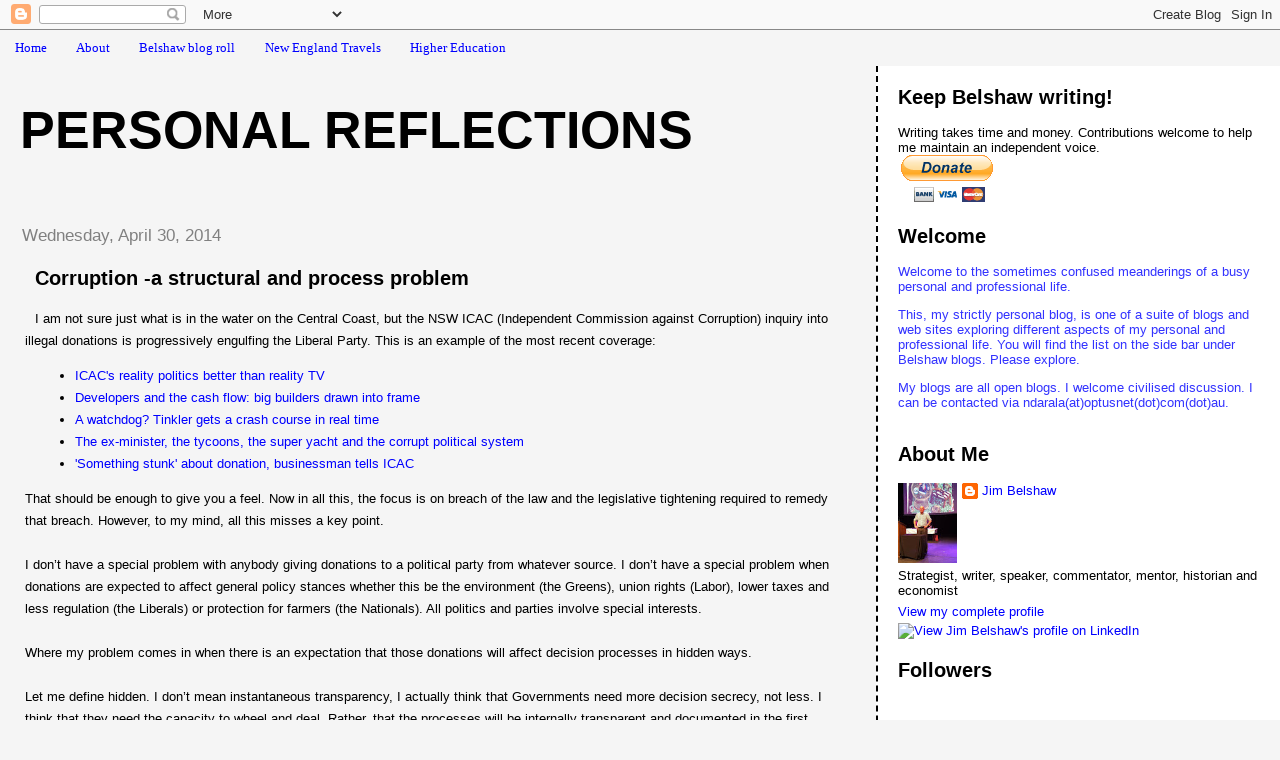

--- FILE ---
content_type: text/html; charset=UTF-8
request_url: http://belshaw.blogspot.com/2014/04/corruption-structural-and-process.html
body_size: 20923
content:
<!DOCTYPE html>
<html dir='ltr'>
<head>
<link href='https://www.blogger.com/static/v1/widgets/2944754296-widget_css_bundle.css' rel='stylesheet' type='text/css'/>
<meta content='text/html; charset=UTF-8' http-equiv='Content-Type'/>
<meta content='blogger' name='generator'/>
<link href='http://belshaw.blogspot.com/favicon.ico' rel='icon' type='image/x-icon'/>
<link href='http://belshaw.blogspot.com/2014/04/corruption-structural-and-process.html' rel='canonical'/>
<link rel="alternate" type="application/atom+xml" title="Personal Reflections - Atom" href="http://belshaw.blogspot.com/feeds/posts/default" />
<link rel="alternate" type="application/rss+xml" title="Personal Reflections - RSS" href="http://belshaw.blogspot.com/feeds/posts/default?alt=rss" />
<link rel="service.post" type="application/atom+xml" title="Personal Reflections - Atom" href="https://www.blogger.com/feeds/24338064/posts/default" />

<link rel="alternate" type="application/atom+xml" title="Personal Reflections - Atom" href="http://belshaw.blogspot.com/feeds/174199471414219250/comments/default" />
<!--Can't find substitution for tag [blog.ieCssRetrofitLinks]-->
<meta content='http://belshaw.blogspot.com/2014/04/corruption-structural-and-process.html' property='og:url'/>
<meta content='Corruption -a structural and process problem ' property='og:title'/>
<meta content='I am not sure just what is in the water on the Central Coast, but the NSW  ICAC (Independent Commission against Corruption) inquiry into ill...' property='og:description'/>
<title>Personal Reflections: Corruption -a structural and process problem </title>
<style id='page-skin-1' type='text/css'><!--
/*
* Tekka
* style modified from glish: http://www.glish.com/css/
*
* Updated by Blogger Team
*/
body {
margin-top:0px;
margin-right:0px;
margin-bottom:0px;
margin-left:0px;
font-size: small;
background-color: #f5f5f5;
color: #000000;
}
#content-wrapper {
margin-top: 0px;
margin-right: 0px;
margin-bottom: 0;
margin-left: 5px;
}
h1 {
font-size:400%;
padding-left:15px;
text-transform:uppercase;
}
h1 a, h1 a:link, h1 a:visited {
text-decoration:none;
color: #000000;
}
.description {
text-align: center;
padding-top:10px;
}
h2.date-header {
border-bottom:none;
font-size: 130%;
text-align:left;
margin-top:20px;
margin-bottom:14px;
padding:1px;
padding-left:17px;
color: #808080;
font-weight: normal;
font-family: Trebuchet MS, Verdana, Sans-serif;
}
.post h3 {
font-size: 150%;
font-weight:bold;
}
.post h3 a,
.post h3 a:visited {
color: #000000;
}
.post {
padding-left:20px;
margin-bottom:20px;
text-indent:10px;
padding-right:20px;
line-height:22px;
}
.post-footer {
margin-bottom:15px;
margin-left:0px;
font-size: 87%;
}
#comments {
margin-left: 20px;
}
.feed-links {
clear: both;
line-height: 2.5em;
margin-left: 20px;
}
#blog-pager-newer-link {
float: left;
margin-left: 20px;
}
#blog-pager-older-link {
float: right;
}
#blog-pager {
text-align: center;
}
#main {
float:left;
padding-bottom:20px;
padding:0px;
width:67%;
font: normal normal 100% 'Trebuchet MS', verdana, sans-serif;
word-wrap: break-word; /* fix for long text breaking sidebar float in IE */
overflow: hidden;     /* fix for long non-text content breaking IE sidebar float */
}
.sidebar h2 {
font-weight:bold;
font-size: 150%;
color: #000000;
}
a {
text-decoration:none
}
a:hover {
border-bottom:dashed 1px red;
}
a img {
border: 0;
}
a {
color: #0000ff;
}
a:hover,
a:visited {
color: #800080;
}
#sidebar a {
color: #0000ff;
}
#sidebar a:hover,
#sidebar a:visited {
color: #800080;
}
#sidebar {
text-transform:none;
background-color: #ffffff;
color: #000000;
padding-left: 20px;
width: 30%;
float: right;
font: normal normal 100% 'Trebuchet MS', verdana, sans-serif;
border-left:2px dashed #000000;
word-wrap: break-word; /* fix for long text breaking sidebar float in IE */
overflow: hidden;     /* fix for long non-text content breaking IE sidebar float */
}
.sidebar .widget {
padding-top: 4px;
padding-right: 8px;
padding-bottom: 0;
padding-left: 0;
}
.profile-textblock {
clear: both;
margin-left: 0;
}
.profile-img {
float: left;
margin-top: 0;
margin-right: 5px;
margin-bottom: 5px;
margin-left: 0;
}
.clear {
clear: both;
}
.comment-footer {
padding-bottom: 1em;
}

--></style>
<link href='https://www.blogger.com/dyn-css/authorization.css?targetBlogID=24338064&amp;zx=b3328664-baa3-4831-abdc-2ed18099b949' media='none' onload='if(media!=&#39;all&#39;)media=&#39;all&#39;' rel='stylesheet'/><noscript><link href='https://www.blogger.com/dyn-css/authorization.css?targetBlogID=24338064&amp;zx=b3328664-baa3-4831-abdc-2ed18099b949' rel='stylesheet'/></noscript>
<meta name='google-adsense-platform-account' content='ca-host-pub-1556223355139109'/>
<meta name='google-adsense-platform-domain' content='blogspot.com'/>

<!-- data-ad-client=ca-pub-3367197158186737 -->

</head>
<body>
<div class='navbar section' id='navbar'><div class='widget Navbar' data-version='1' id='Navbar1'><script type="text/javascript">
    function setAttributeOnload(object, attribute, val) {
      if(window.addEventListener) {
        window.addEventListener('load',
          function(){ object[attribute] = val; }, false);
      } else {
        window.attachEvent('onload', function(){ object[attribute] = val; });
      }
    }
  </script>
<div id="navbar-iframe-container"></div>
<script type="text/javascript" src="https://apis.google.com/js/platform.js"></script>
<script type="text/javascript">
      gapi.load("gapi.iframes:gapi.iframes.style.bubble", function() {
        if (gapi.iframes && gapi.iframes.getContext) {
          gapi.iframes.getContext().openChild({
              url: 'https://www.blogger.com/navbar/24338064?po\x3d174199471414219250\x26origin\x3dhttp://belshaw.blogspot.com',
              where: document.getElementById("navbar-iframe-container"),
              id: "navbar-iframe"
          });
        }
      });
    </script><script type="text/javascript">
(function() {
var script = document.createElement('script');
script.type = 'text/javascript';
script.src = '//pagead2.googlesyndication.com/pagead/js/google_top_exp.js';
var head = document.getElementsByTagName('head')[0];
if (head) {
head.appendChild(script);
}})();
</script>
</div></div>
<div id='outer-wrapper'><div id='wrap2'>
<!-- skip links for text browsers -->
<span id='skiplinks' style='display:none;'>
<a href='#main'>skip to main </a> |
      <a href='#sidebar'>skip to sidebar</a>
</span>
<div id='content-wrapper'>
<div id='crosscol-wrapper' style='text-align:center'>
<div class='crosscol section' id='crosscol'><div class='widget PageList' data-version='1' id='PageList1'>
<h2>Pages</h2>
<div class='widget-content'>
<ul>
<li>
<a href='http://belshaw.blogspot.com/'>Home</a>
</li>
<li>
<a href='http://belshaw.blogspot.com/p/about.html'>About</a>
</li>
<li>
<a href='http://belshaw.blogspot.com/p/belshaw-blog-roll.html'>Belshaw blog roll</a>
</li>
<li>
<a href='http://belshaw.blogspot.com/p/new-england-travels.html'>New England Travels</a>
</li>
<li>
<a href='http://belshaw.blogspot.com/p/higher-education.html'>Higher Education</a>
</li>
</ul>
<div class='clear'></div>
</div>
</div></div>
</div>
<div id='main-wrapper'>
<div class='main section' id='main'><div class='widget Header' data-version='1' id='Header1'>
<div id='header-inner'>
<div class='titlewrapper'>
<h1 class='title'>
<a href='http://belshaw.blogspot.com/'>
Personal Reflections
</a>
</h1>
</div>
<div class='descriptionwrapper'>
<p class='description'><span>
</span></p>
</div>
</div>
</div><div class='widget Blog' data-version='1' id='Blog1'>
<div class='blog-posts hfeed'>

          <div class="date-outer">
        
<h2 class='date-header'><span>Wednesday, April 30, 2014</span></h2>

          <div class="date-posts">
        
<div class='post-outer'>
<div class='post hentry uncustomized-post-template' itemprop='blogPost' itemscope='itemscope' itemtype='http://schema.org/BlogPosting'>
<meta content='24338064' itemprop='blogId'/>
<meta content='174199471414219250' itemprop='postId'/>
<a name='174199471414219250'></a>
<h3 class='post-title entry-title' itemprop='name'>
Corruption -a structural and process problem 
</h3>
<div class='post-header'>
<div class='post-header-line-1'></div>
</div>
<div class='post-body entry-content' id='post-body-174199471414219250' itemprop='description articleBody'>
I am not sure just what is in the water on the Central Coast, but the NSW 
ICAC (Independent Commission against Corruption) inquiry into illegal donations is progressively engulfing the Liberal 
Party. This is an example of the most recent coverage:<br />
<ul>
<li><a href="http://www.smh.com.au/nsw/icacs-reality-politics-better-than-reality-tv-20140427-zr0b8.html" target="_blank">ICAC's reality politics better than reality TV</a></li>
<li><a href="http://www.smh.com.au/nsw/developers-and-the-cash-flow-big-builders-drawn-into-frame-20140428-37e63.html#ixzz30GhXmA1H" target="_blank">Developers and the cash flow: big builders drawn into 
frame</a></li>
<li><a href="http://www.smh.com.au/nsw/a-watchdog-tinkler-gets-a-crash-course-in-real-time-20140428-37e62.html#ixzz30GhrTm4R" target="_blank">A watchdog? Tinkler gets a crash course in real time</a></li>
<li><a href="http://www.smh.com.au/nsw/the-exminister-the-tycoons-the-super-yacht-and-the-corrupt-political-system-20140428-zr0ss.html#ixzz30GiEutZT" target="_blank">The ex-minister, the tycoons, the super yacht and the corrupt 
political system</a></li>
<li><a href="http://www.smh.com.au/nsw/something-stunk-about-donation-businessman-tells-icac-20140429-zr13i.html" target="_blank">'Something stunk' about donation, businessman tells 
ICAC</a></li>
</ul>
That should be enough to give you a feel. Now in all this, the focus is on 
breach of the law and the legislative tightening required to remedy that breach. 
However, to my mind, all this misses a key point.<br />
<br />
I don&#8217;t have a special problem with anybody giving donations to a political 
party from whatever source. I don&#8217;t have a special problem when donations are 
expected to affect general policy stances whether this be the environment (the 
Greens), union rights (Labor), lower taxes and less regulation (the Liberals) or 
protection for farmers (the Nationals). All politics and parties involve special 
interests.<br />
<br />
Where my problem comes in when there is an expectation that those donations 
will affect decision processes in hidden ways.<br />
<br />
Let me define hidden. I don&#8217;t mean instantaneous transparency, I actually 
think that Governments need more decision secrecy, not less. I think that they 
need the capacity to wheel and deal. Rather, that the&nbsp;processes will be 
internally transparent and documented in the first instance, externally 
transparent at a later point. This was the key point of the NSW Labor corruption 
scandal. Those internal processes were distorted. There was neither internal 
transparency nor documentation for later record.<br />
<br />
That&#8217;s where the problem came in. It&#8217;s not really a legal problem. It&#8217;s a 
structural and process problem. The law just complicates. <br />
<br />
<span style="color: red;">Postscript</span><br />
<span style="color: red;"><br /></span>
ABC Radio National carried <a href="http://www.abc.net.au/radionational/programs/religionandethicsreport/the-ethics-of-lobbying/5421282" target="_blank">an interview</a> with Ian Dickson, the former ethics adviser to members of the NSW Parliament. The interview is described in this way:<br />
<blockquote class="tr_bq">
<span style="background-color: #f3f3f3; line-height: 27px;"><span style="color: #cc0000; font-family: inherit;">For 15 years, Ian Dickson served as the part-time Ethics Adviser to members of the New South Wales Parliament. He retired in December 2013, frustrated that the law severely limited his role. He could only counsel MPs on ethics -- including the controversial relationships with lobbyists -- if they approached him. Now, as Ian Dickson reflects on the lobbying and political fundraising scandals being revealed in the state's Independent Commission Against Corruption, he has called for the Adviser's role to be strengthened, dramatically, to an Ethics Commissioner, with broad investigative powers. He speaks with Andrew West.</span></span></blockquote>
As I listened, my main reaction was the thought that if the rules don't work, the response seems to be to tighten the rules. At one point in my life, I was a monitor in what was predominantly a boarding school. Part of my job was to enforce the rules. Who would have thought that that long lost experience would suddenly resonate! &nbsp; <br />
&nbsp; &nbsp; 
<div style='clear: both;'></div>
</div>
<div class='post-footer'>
<div class='post-footer-line post-footer-line-1'>
<span class='post-author vcard'>
Posted by
<span class='fn' itemprop='author' itemscope='itemscope' itemtype='http://schema.org/Person'>
<meta content='https://www.blogger.com/profile/10075614280789984767' itemprop='url'/>
<a class='g-profile' href='https://www.blogger.com/profile/10075614280789984767' rel='author' title='author profile'>
<span itemprop='name'>Jim Belshaw</span>
</a>
</span>
</span>
<span class='post-timestamp'>
at
<meta content='http://belshaw.blogspot.com/2014/04/corruption-structural-and-process.html' itemprop='url'/>
<a class='timestamp-link' href='http://belshaw.blogspot.com/2014/04/corruption-structural-and-process.html' rel='bookmark' title='permanent link'><abbr class='published' itemprop='datePublished' title='2014-04-30T06:30:00+10:00'>6:30 am</abbr></a>
</span>
<span class='post-comment-link'>
</span>
<span class='post-icons'>
<span class='item-action'>
<a href='https://www.blogger.com/email-post/24338064/174199471414219250' title='Email Post'>
<img alt='' class='icon-action' height='13' src='https://resources.blogblog.com/img/icon18_email.gif' width='18'/>
</a>
</span>
<span class='item-control blog-admin pid-1124777382'>
<a href='https://www.blogger.com/post-edit.g?blogID=24338064&postID=174199471414219250&from=pencil' title='Edit Post'>
<img alt='' class='icon-action' height='18' src='https://resources.blogblog.com/img/icon18_edit_allbkg.gif' width='18'/>
</a>
</span>
</span>
<div class='post-share-buttons goog-inline-block'>
</div>
</div>
<div class='post-footer-line post-footer-line-2'>
<span class='post-labels'>
Labels:
<a href='http://belshaw.blogspot.com/search/label/politics' rel='tag'>politics</a>,
<a href='http://belshaw.blogspot.com/search/label/public%20policy' rel='tag'>public policy</a>
</span>
</div>
<div class='post-footer-line post-footer-line-3'>
<span class='post-location'>
</span>
</div>
</div>
</div>
<div class='comments' id='comments'>
<a name='comments'></a>
<h4>4 comments:</h4>
<div id='Blog1_comments-block-wrapper'>
<dl class='avatar-comment-indent' id='comments-block'>
<dt class='comment-author ' id='c1622818770436877678'>
<a name='c1622818770436877678'></a>
<div class="avatar-image-container vcard"><span dir="ltr"><a href="https://www.blogger.com/profile/13355215688351759230" target="" rel="nofollow" onclick="" class="avatar-hovercard" id="av-1622818770436877678-13355215688351759230"><img src="https://resources.blogblog.com/img/blank.gif" width="35" height="35" class="delayLoad" style="display: none;" longdesc="//3.bp.blogspot.com/-FJMIU6FYme8/YyJhuNOyZfI/AAAAAAAAAtM/eaIRqqPhinIcTq2-6m1UIBK-vft7GLlhgCK4BGAYYCw/s35/evan%252Bcolour.JPG" alt="" title="Evan">

<noscript><img src="//3.bp.blogspot.com/-FJMIU6FYme8/YyJhuNOyZfI/AAAAAAAAAtM/eaIRqqPhinIcTq2-6m1UIBK-vft7GLlhgCK4BGAYYCw/s35/evan%252Bcolour.JPG" width="35" height="35" class="photo" alt=""></noscript></a></span></div>
<a href='https://www.blogger.com/profile/13355215688351759230' rel='nofollow'>Evan</a>
said...
</dt>
<dd class='comment-body' id='Blog1_cmt-1622818770436877678'>
<p>
Complete agreement from me.
</p>
</dd>
<dd class='comment-footer'>
<span class='comment-timestamp'>
<a href='http://belshaw.blogspot.com/2014/04/corruption-structural-and-process.html?showComment=1398821311215#c1622818770436877678' title='comment permalink'>
11:28 am, April 30, 2014
</a>
<span class='item-control blog-admin pid-2008309748'>
<a class='comment-delete' href='https://www.blogger.com/comment/delete/24338064/1622818770436877678' title='Delete Comment'>
<img src='https://resources.blogblog.com/img/icon_delete13.gif'/>
</a>
</span>
</span>
</dd>
<dt class='comment-author ' id='c1908190059502422335'>
<a name='c1908190059502422335'></a>
<div class="avatar-image-container avatar-stock"><span dir="ltr"><img src="//resources.blogblog.com/img/blank.gif" width="35" height="35" alt="" title="Anonymous">

</span></div>
Anonymous
said...
</dt>
<dd class='comment-body' id='Blog1_cmt-1908190059502422335'>
<p>
&quot;It&#39;s not really a legal problem&quot;<br /><br />That much is quite obvious from the marked lack of follow-up prosecution arising from all this titivating &quot;nod, wink-ery&quot; that is playing out, at our expense, but with little return.<br /><br />Seriously, I am losing interest in the ICAC process. The punchline seems to be that while we all know it&#39;s happening, and we all abhor the finding out of same, there really are no laws available to prosecute the &#39;offenders&#39; - because, actually, they aren&#39;t &#39;offending&#39;. They&#39;re just a group of wide boys who know how to play the system against itself, and the public.<br /><br />And the greatest sin they seem to have been accused of is that they were sometimes careless, and thus found out - like the schoolboys behind the shed with a packet of fags - but nothing more.<br /><br />And meanwhile the open-cut mine that is NSW continues on being strip mined by various unprosecuted but well indentified &#39;persons of interest&#39;. But no, never, nothing more.<br /><br />Spare me the impotent moralising about &#39;process&#39; and &#39;transparancy&#39;. Been there, done that. Where&#39;s the heads on pikes?<br /><br />kvd
</p>
</dd>
<dd class='comment-footer'>
<span class='comment-timestamp'>
<a href='http://belshaw.blogspot.com/2014/04/corruption-structural-and-process.html?showComment=1398845170746#c1908190059502422335' title='comment permalink'>
6:06 pm, April 30, 2014
</a>
<span class='item-control blog-admin pid-1246861386'>
<a class='comment-delete' href='https://www.blogger.com/comment/delete/24338064/1908190059502422335' title='Delete Comment'>
<img src='https://resources.blogblog.com/img/icon_delete13.gif'/>
</a>
</span>
</span>
</dd>
<dt class='comment-author ' id='c1535054201112854307'>
<a name='c1535054201112854307'></a>
<div class="avatar-image-container avatar-stock"><span dir="ltr"><img src="//resources.blogblog.com/img/blank.gif" width="35" height="35" alt="" title="Anonymous">

</span></div>
Anonymous
said...
</dt>
<dd class='comment-body' id='Blog1_cmt-1535054201112854307'>
<p>
Hi Jim, you might think this unrelated (much less why it got &quot;Breaking News&quot; status on the SMH website):<br /><br />http://www.smh.com.au/act-news/site-chosen-for-weston-creeks-second-service-station-20140501-zr27a.html<br /><br />- but have a look at the redtapery, the sheer quango-troughing involved in what should be a simple case of &quot;see a need, get it done&quot;. Now that&#39;s what I call a structural and process problem.<br /><br />Made me spit in my cornflakes :)<br /><br />kvd
</p>
</dd>
<dd class='comment-footer'>
<span class='comment-timestamp'>
<a href='http://belshaw.blogspot.com/2014/04/corruption-structural-and-process.html?showComment=1398898205186#c1535054201112854307' title='comment permalink'>
8:50 am, May 01, 2014
</a>
<span class='item-control blog-admin pid-1246861386'>
<a class='comment-delete' href='https://www.blogger.com/comment/delete/24338064/1535054201112854307' title='Delete Comment'>
<img src='https://resources.blogblog.com/img/icon_delete13.gif'/>
</a>
</span>
</span>
</dd>
<dt class='comment-author blog-author' id='c3102566739029548145'>
<a name='c3102566739029548145'></a>
<div class="avatar-image-container vcard"><span dir="ltr"><a href="https://www.blogger.com/profile/10075614280789984767" target="" rel="nofollow" onclick="" class="avatar-hovercard" id="av-3102566739029548145-10075614280789984767"><img src="https://resources.blogblog.com/img/blank.gif" width="35" height="35" class="delayLoad" style="display: none;" longdesc="//blogger.googleusercontent.com/img/b/R29vZ2xl/AVvXsEg8uxWzdGKqsAGBhVbD5fTpUtUBTbL1adqzhba8dFGb7BAd3UC4Bd2JaFbtpv3-SDMHLGCYXpexKnS52NV9jt4i7aSjSKF9c5WWX_RnJOZjOtBI411ihgD1Uhv3IK9I4ls/s45-c/The+Great+debate.jpg" alt="" title="Jim Belshaw">

<noscript><img src="//blogger.googleusercontent.com/img/b/R29vZ2xl/AVvXsEg8uxWzdGKqsAGBhVbD5fTpUtUBTbL1adqzhba8dFGb7BAd3UC4Bd2JaFbtpv3-SDMHLGCYXpexKnS52NV9jt4i7aSjSKF9c5WWX_RnJOZjOtBI411ihgD1Uhv3IK9I4ls/s45-c/The+Great+debate.jpg" width="35" height="35" class="photo" alt=""></noscript></a></span></div>
<a href='https://www.blogger.com/profile/10075614280789984767' rel='nofollow'>Jim Belshaw</a>
said...
</dt>
<dd class='comment-body' id='Blog1_cmt-3102566739029548145'>
<p>
I feel sorry for the cornflakes, kvd! Should we bring back the NCDC? I obviously agree with your broad point.<br /><br />I suppose in simple terms, where money is involved, the more rules we have the greater the incentive to break them The same actually applies to restrictions on personal freedoms that have made us all lawbreakers. <br /><br />Since the big stick, more rules approach clearly hasn&#39;t worked, simplification seems the only way to go even if it means some corruption. More precisely, there will be some corruption whatever the system.   
</p>
</dd>
<dd class='comment-footer'>
<span class='comment-timestamp'>
<a href='http://belshaw.blogspot.com/2014/04/corruption-structural-and-process.html?showComment=1398900407625#c3102566739029548145' title='comment permalink'>
9:26 am, May 01, 2014
</a>
<span class='item-control blog-admin pid-1124777382'>
<a class='comment-delete' href='https://www.blogger.com/comment/delete/24338064/3102566739029548145' title='Delete Comment'>
<img src='https://resources.blogblog.com/img/icon_delete13.gif'/>
</a>
</span>
</span>
</dd>
</dl>
</div>
<p class='comment-footer'>
<a href='https://www.blogger.com/comment/fullpage/post/24338064/174199471414219250' onclick=''>Post a Comment</a>
</p>
</div>
</div>
<div class='inline-ad'>
<script type="text/javascript"><!--
google_ad_client="pub-3367197158186737";
google_ad_host="pub-1556223355139109";
google_ad_width=468;
google_ad_height=15;
google_ad_format="468x15_0ads_al_s";
google_ad_host_channel="0001";
google_color_border="FFFFFF";
google_color_bg="FFFFFF";
google_color_link="CC6600";
google_color_url="333333";
google_color_text="333333";
//--></script>
<script type="text/javascript"
  src="http://pagead2.googlesyndication.com/pagead/show_ads.js">
</script>
</div>

        </div></div>
      
</div>
<div class='blog-pager' id='blog-pager'>
<span id='blog-pager-newer-link'>
<a class='blog-pager-newer-link' href='http://belshaw.blogspot.com/2014/05/the-need-for-quiet-places.html' id='Blog1_blog-pager-newer-link' title='Newer Post'>Newer Post</a>
</span>
<span id='blog-pager-older-link'>
<a class='blog-pager-older-link' href='http://belshaw.blogspot.com/2014/04/blowin-in-wind-mandates-rhetoric-and-mr.html' id='Blog1_blog-pager-older-link' title='Older Post'>Older Post</a>
</span>
<a class='home-link' href='http://belshaw.blogspot.com/'>Home</a>
</div>
<div class='clear'></div>
<div class='post-feeds'>
<div class='feed-links'>
Subscribe to:
<a class='feed-link' href='http://belshaw.blogspot.com/feeds/174199471414219250/comments/default' target='_blank' type='application/atom+xml'>Post Comments (Atom)</a>
</div>
</div>
</div></div>
</div>
<div id='sidebar-wrapper'>
<div class='sidebar section' id='sidebar'><div class='widget HTML' data-version='1' id='HTML6'>
<h2 class='title'>Keep Belshaw writing!</h2>
<div class='widget-content'>
Writing takes time and money. Contributions welcome to help me maintain an independent voice.  

<form action="https://www.paypal.com/cgi-bin/webscr" method="post">
<input value="_s-xclick" name="cmd" type="hidden" />
<input value="1119106" name="hosted_button_id" type="hidden" />
<input border="0" alt="" src="https://www.paypal.com/en_AU/i/btn/btn_donateCC_LG.gif" name="submit" type="image" />
<img border="0" alt="" width="1" src="https://www.paypal.com/en_AU/i/scr/pixel.gif" height="1" />
</form>
</div>
<div class='clear'></div>
</div><div class='widget Text' data-version='1' id='Text1'>
<h2 class='title'>Welcome</h2>
<div class='widget-content'>
<p><span style="color:#3333ff;">Welcome to the sometimes confused meanderings of a busy personal and professional life. </span><p><span style="color:#3333ff;">This, my strictly personal blog, is one of a suite of blogs and web sites exploring different aspects of my personal and professional life. You will find the list on the side bar under Belshaw blogs. Please explore. </span></p><p><span style="color:#3333ff;">My blogs are all open blogs. I welcome civilised discussion. I can be contacted via ndarala(at)optusnet(dot)com(dot)au.<br/></span></p><p></p><p></p><p></p></p>
</div>
<div class='clear'></div>
</div><div class='widget Profile' data-version='1' id='Profile1'>
<h2>About Me</h2>
<div class='widget-content'>
<a href='https://www.blogger.com/profile/10075614280789984767'><img alt='My photo' class='profile-img' height='80' src='//blogger.googleusercontent.com/img/b/R29vZ2xl/AVvXsEg8uxWzdGKqsAGBhVbD5fTpUtUBTbL1adqzhba8dFGb7BAd3UC4Bd2JaFbtpv3-SDMHLGCYXpexKnS52NV9jt4i7aSjSKF9c5WWX_RnJOZjOtBI411ihgD1Uhv3IK9I4ls/s113/The+Great+debate.jpg' width='59'/></a>
<dl class='profile-datablock'>
<dt class='profile-data'>
<a class='profile-name-link g-profile' href='https://www.blogger.com/profile/10075614280789984767' rel='author' style='background-image: url(//www.blogger.com/img/logo-16.png);'>
Jim Belshaw
</a>
</dt>
<dd class='profile-textblock'>Strategist, writer, speaker, commentator, mentor, historian and economist</dd>
</dl>
<a class='profile-link' href='https://www.blogger.com/profile/10075614280789984767' rel='author'>View my complete profile</a>
<div class='clear'></div>
</div>
</div><div class='widget HTML' data-version='1' id='HTML2'>
<div class='widget-content'>

<a href="http://www.linkedin.com/in/jimbelshaw"><img border="0" width="120" alt="View Jim Belshaw's profile on LinkedIn" src="http://www.linkedin.com/img/webpromo/btn_viewmy_120x33.gif" height="33"/></a>
</div>
<div class='clear'></div>
</div><div class='widget Followers' data-version='1' id='Followers1'>
<h2 class='title'>Followers</h2>
<div class='widget-content'>
<div id='Followers1-wrapper'>
<div style='margin-right:2px;'>
<div><script type="text/javascript" src="https://apis.google.com/js/platform.js"></script>
<div id="followers-iframe-container"></div>
<script type="text/javascript">
    window.followersIframe = null;
    function followersIframeOpen(url) {
      gapi.load("gapi.iframes", function() {
        if (gapi.iframes && gapi.iframes.getContext) {
          window.followersIframe = gapi.iframes.getContext().openChild({
            url: url,
            where: document.getElementById("followers-iframe-container"),
            messageHandlersFilter: gapi.iframes.CROSS_ORIGIN_IFRAMES_FILTER,
            messageHandlers: {
              '_ready': function(obj) {
                window.followersIframe.getIframeEl().height = obj.height;
              },
              'reset': function() {
                window.followersIframe.close();
                followersIframeOpen("https://www.blogger.com/followers/frame/24338064?colors\x3dCgt0cmFuc3BhcmVudBILdHJhbnNwYXJlbnQaByMwMDAwMDAiByMwMDAwZmYqByNmNWY1ZjUyByMwMDAwMDA6ByMwMDAwMDBCByMwMDAwZmZKByMwMDAwMDBSByMwMDAwZmZaC3RyYW5zcGFyZW50\x26pageSize\x3d21\x26hl\x3den-GB\x26origin\x3dhttp://belshaw.blogspot.com");
              },
              'open': function(url) {
                window.followersIframe.close();
                followersIframeOpen(url);
              }
            }
          });
        }
      });
    }
    followersIframeOpen("https://www.blogger.com/followers/frame/24338064?colors\x3dCgt0cmFuc3BhcmVudBILdHJhbnNwYXJlbnQaByMwMDAwMDAiByMwMDAwZmYqByNmNWY1ZjUyByMwMDAwMDA6ByMwMDAwMDBCByMwMDAwZmZKByMwMDAwMDBSByMwMDAwZmZaC3RyYW5zcGFyZW50\x26pageSize\x3d21\x26hl\x3den-GB\x26origin\x3dhttp://belshaw.blogspot.com");
  </script></div>
</div>
</div>
<div class='clear'></div>
</div>
</div><div class='widget HTML' data-version='1' id='HTML5'>
<h2 class='title'>Follow me</h2>
<div class='widget-content'>
<a href="http://www.twitter.com/JimBelshaw"><img src="http://twitter-badges.s3.amazonaws.com/follow_me-a.png" alt="Follow JimBelshaw on Twitter" /></a>


Follow me on <a href="http://www.facebook.com/pages/Jim-Belshaw/341642392613966">Facebook</a>
</div>
<div class='clear'></div>
</div><div class='widget HTML' data-version='1' id='HTML7'>
<div class='widget-content'>
<script src="http://www.gmodules.com/ig/ifr?url=http://www.google.com/ig/modules/translatemypage.xml&up_source_language=en&w=160&h=60&title=&border=&output=js"></script>
</div>
<div class='clear'></div>
</div><div class='widget HTML' data-version='1' id='HTML1'>
<h2 class='title'>Search</h2>
<div class='widget-content'>
<!-- SiteSearch Google -->
<form action="http://www.google.com.au/custom" target="google_window" method="get">
<table border="0" bgcolor="#ffffff">
<tr><td nowrap="nowrap" valign="top" height="32" align="left">

<br/>
<input value="regionallivingaustralia.blogspot.com;belshaw.blogspot.com;newenglandaustralia.blogspot.com" name="domains" type="hidden"/>
<label for="sbi" style="display: none">Enter your search terms</label>
<input maxlength="255" id="sbi" value="" name="q" size="22" type="text"/>
</td></tr>
<tr>
<td nowrap="nowrap">
<table>
<tr>
<td>
<input id="ss0" checked value="" name="sitesearch" type="radio"/>
<label for="ss0" title="Search the Web"><font color="#000000" size="-1">Web</font></label></td>
<td>
<input id="ss1" value="regionallivingaustralia.blogspot.com" name="sitesearch" type="radio"/>
<label for="ss1" title="Search regionallivingaustralia.blogspot.com"><font color="#000000" size="-1">regionallivingaustralia.blogspot.com</font></label></td>
</tr>
<tr>
<td>
<input id="ss2" value="belshaw.blogspot.com" name="sitesearch" type="radio"/>
<label for="ss2" title="Search belshaw.blogspot.com"><font color="#000000" size="-1">belshaw.blogspot.com</font></label></td>
<td>
<input id="ss3" value="newenglandaustralia.blogspot.com" name="sitesearch" type="radio"/>
<label for="ss3" title="Search newenglandaustralia.blogspot.com"><font color="#000000" size="-1">newenglandaustralia.blogspot.com</font></label></td>
</tr>
</table>
<label for="sbb" style="display: none">Submit search form</label>
<input id="sbb" value="Google Search" name="sa" type="submit"/>
<input value="pub-3367197158186737" name="client" type="hidden"/>
<input value="1" name="forid" type="hidden"/>
<input value="ISO-8859-1" name="ie" type="hidden"/>
<input value="ISO-8859-1" name="oe" type="hidden"/>
<input value="GALT:#008000;GL:1;DIV:#336699;VLC:663399;AH:center;BGC:FFFFFF;LBGC:336699;ALC:0000FF;LC:0000FF;T:000000;GFNT:0000FF;GIMP:0000FF;FORID:1" name="cof" type="hidden"/>
<input value="en" name="hl" type="hidden"/>
</td></tr></table>
</form>
<!-- SiteSearch Google -->
</div>
<div class='clear'></div>
</div><div class='widget AdSense' data-version='1' id='AdSense2'>
<div class='widget-content'>
<script type="text/javascript"><!--
google_ad_client = "ca-pub-3367197158186737";
google_ad_host = "ca-host-pub-1556223355139109";
google_ad_host_channel = "L0001";
/* belshaw_sidebar_AdSense2_120x600_as */
google_ad_slot = "8197064631";
google_ad_width = 120;
google_ad_height = 600;
//-->
</script>
<script type="text/javascript"
src="http://pagead2.googlesyndication.com/pagead/show_ads.js">
</script>
<div class='clear'></div>
</div>
</div><div class='widget Text' data-version='1' id='Text4'>
<h2 class='title'>Belshaw's Blogs</h2>
<div class='widget-content'>
<span =""  style="color:red;">Economics, Management</span><div><a href="http://professionalservicesmanagement.blogspot.com/"><span =""  style="color:#3333ff;">Managing the Professional Services Firm</span></a> - ways to improve management within professional services (no longer being updated)<br /><a href="http://ndarala.blogspot.com/"><span =""  style="color:#3333ff;">Management Perspectives</span></a> - observations on economics and management (n longer being updated)</div><div><span style="color: red;font-size:100%;"><br /></span></div><div><span style="color: red;font-size:100%;">Regional Australia</span></div><div><span =""  style="color:black;"><a href="http://newenglandaustralia.blogspot.com/"><span =""  style="color:#3333ff;">New England, Australia</span> </a>- history, life and culture of Australia's New England Region.</span><br /><a href="http://regionallivingaustralia.blogspot.com/"><span =""  style="color:#3333ff;">Regional Living Australia</span></a> - work, life and play in Regional Australia.<br /><br /><span =""  style="color:red;">History</span><br /><a href="http://newenglandhistory.blogspot.com/"><span =""  style="color:#3333ff;">New England's History</span></a> - discussion on the history and historiography of Australia's New England.<br /><a href="http://historyofaustralianthought.blogspot.com/"><span =""  style="color:#3333ff;">History of Australian and New Zealand Thought</span></a> (joint) - discussions on the evolution of thought in the two countries. (no longer being updated)</div><div><span =""  style="color:red;"><br /></span></div><div><span =""  style="color:red;">Personal</span></div><div><a href="http://belshawsanswords.blogspot.com/"><span =""  style="color:#3333ff;">Belshaw sans words</span></a> - irregular photos with a few words (no longer being updated).<br /><br /></div>
</div>
<div class='clear'></div>
</div><div class='widget PopularPosts' data-version='1' id='PopularPosts1'>
<h2>Popular Posts</h2>
<div class='widget-content popular-posts'>
<ul>
<li>
<div class='item-content'>
<div class='item-thumbnail'>
<a href='http://belshaw.blogspot.com/2009/07/memories-of-jimmy-sharmans-boxing.html' target='_blank'>
<img alt='' border='0' src='https://blogger.googleusercontent.com/img/b/R29vZ2xl/AVvXsEigZoK20uptvEPe0YJGNuNMR1AuWdykHejVMLB6-bSUlPrP_bb4SELCOE7uBpfiRDEoH7XaLlAcw0vpBvFP28Smaqq28rNuBmXPO4YFqTaHX1oVNBkVg7XdbktKNcvrYvGwCVpMBA/w72-h72-p-k-no-nu/?imgmax=800'/>
</a>
</div>
<div class='item-title'><a href='http://belshaw.blogspot.com/2009/07/memories-of-jimmy-sharmans-boxing.html'>Memories of Jimmy Sharman's Boxing Stadium</a></div>
<div class='item-snippet'>This photograph  from the National Library of Australia really took me back. It shows Jimmy Sharman&#39;s boxing troupe at a country show in...</div>
</div>
<div style='clear: both;'></div>
</li>
<li>
<div class='item-content'>
<div class='item-thumbnail'>
<a href='http://belshaw.blogspot.com/2020/11/chinas-apparently-expanding-great-wall.html' target='_blank'>
<img alt='' border='0' src='https://blogger.googleusercontent.com/img/b/R29vZ2xl/AVvXsEjr87K5DEeNTpVgzpS39bwoqzJaifygjGluYmghr3XirEj41lbLdmx4Kke7lFa3A_xGdDlOAkcuUdCeR55TXF9hcNnHKgYfek62QVX7ljMHppl5l_pEWj_Hr-IEFrJJkBmvoitvhg/w72-h72-p-k-no-nu/Great+Wall.jpg'/>
</a>
</div>
<div class='item-title'><a href='http://belshaw.blogspot.com/2020/11/chinas-apparently-expanding-great-wall.html'>China's apparently expanding Great Wall against Australia</a></div>
<div class='item-snippet'>&#160; The signature on Sunday 15 November 2020 of&#160; the Regional Comprehensive Economic Partnership (RCEP) after eight years of negotiations shou...</div>
</div>
<div style='clear: both;'></div>
</li>
<li>
<div class='item-content'>
<div class='item-title'><a href='http://belshaw.blogspot.com/2014/09/if-equals-b-testing-proposed-australian.html'>If a equals b &#8211; testing the proposed Australian terrorism legislation and indeed any public policy</a></div>
<div class='item-snippet'>I don&#8217;t feel much like talking about politics tonight nor about public policy. My thoughts are running in a different direction. Still, a ve...</div>
</div>
<div style='clear: both;'></div>
</li>
<li>
<div class='item-content'>
<div class='item-thumbnail'>
<a href='http://belshaw.blogspot.com/2015/07/monday-forum-nanny-state-inquiry.html' target='_blank'>
<img alt='' border='0' src='https://blogger.googleusercontent.com/img/b/R29vZ2xl/AVvXsEghuMdgxU90-1ntmT5HR6B9vitaWODmoAJspDxSLN5Rm6RT3HpfnGFti4sa60xuSPA56iOrKNxiXcFJmfPw0wQojn_FW1zK-5PGHeLrCZINZivL9LuVo-ftrtjOzfYTDUD2oIqrtg/w72-h72-p-k-no-nu/David_Leyonhjelm%252C_2014_%2528cropped%2529.png'/>
</a>
</div>
<div class='item-title'><a href='http://belshaw.blogspot.com/2015/07/monday-forum-nanny-state-inquiry.html'>Monday Forum - the Nanny State Inquiry</a></div>
<div class='item-snippet'>  Sponsored by Liberal Democrat Senator&#160; David Leyonhjelm , the Australian Senate&#39;s Standing Committee on Economics  is carrying out  ...</div>
</div>
<div style='clear: both;'></div>
</li>
<li>
<div class='item-content'>
<div class='item-title'><a href='http://belshaw.blogspot.com/2014/06/education-is-more-than-economics-or.html'>Education is more than economics or national efficiency</a></div>
<div class='item-snippet'>I had a part completed post yesterday on the international scene. I put it aside in part because I have a tooth abscess and find concentrati...</div>
</div>
<div style='clear: both;'></div>
</li>
<li>
<div class='item-content'>
<div class='item-title'><a href='http://belshaw.blogspot.com/2012/07/four-corners-armidale-express-and.html'>Four Corners, the Armidale Express and Father F</a></div>
<div class='item-snippet'>This one made me very angry. Consider the following. Was I wrong to be angry?   On Monday night, ABC Four Corners ran the following story -&#160;...</div>
</div>
<div style='clear: both;'></div>
</li>
<li>
<div class='item-content'>
<div class='item-thumbnail'>
<a href='http://belshaw.blogspot.com/2016/11/monday-forum-as-you-will.html' target='_blank'>
<img alt='' border='0' src='https://blogger.googleusercontent.com/img/b/R29vZ2xl/AVvXsEgaRE3SAqWgeuOpfAyyEhEUEkOblfZ5XUWyjYJQ4SC_Vvi5k2DptwOenCPeFU9tc5AqXEr-YYTH-MXlJmRQFduOZD8-yrShTyhITkqyGfNT6PU9cJWnPNsiX-rBw5TlrgN9L7kEGQ/w72-h72-p-k-no-nu/Politics.jpg'/>
</a>
</div>
<div class='item-title'><a href='http://belshaw.blogspot.com/2016/11/monday-forum-as-you-will.html'>Monday Forum - as you will</a></div>
<div class='item-snippet'>  Another Monday Forum. As always, feel free to go in in whatever   The UK Daily Mail got quite upset at the High Court&#39;s decision on th...</div>
</div>
<div style='clear: both;'></div>
</li>
<li>
<div class='item-content'>
<div class='item-thumbnail'>
<a href='http://belshaw.blogspot.com/2006/12/australias-aborigines-introductory-post.html' target='_blank'>
<img alt='' border='0' src='https://blogger.googleusercontent.com/img/b/R29vZ2xl/AVvXsEipE2sE4dbtt1oj65VsfenhetYYKCbKEmboBRzr_BFetvHDsXMkJ5IrLReOU-LI0v_OI0FX1YPwOeAFpQJeF7xnePMxIEfSSvNiUhMhvgatxXGEsv3EAiGeWFFDE9RKzBYGKv6NJQ/w72-h72-p-k-no-nu/worimi03.jpg'/>
</a>
</div>
<div class='item-title'><a href='http://belshaw.blogspot.com/2006/12/australias-aborigines-introductory-post.html'>Australia's Aborigines - an introductory post</a></div>
<div class='item-snippet'>Photo:  This photo is taken from the Tobwabba Art site . Tobwabba is a 100 per cent Aboriginal owned artists&#39; cooperative located in For...</div>
</div>
<div style='clear: both;'></div>
</li>
<li>
<div class='item-content'>
<div class='item-thumbnail'>
<a href='http://belshaw.blogspot.com/2010/11/gum-trees-in-greece.html' target='_blank'>
<img alt='' border='0' src='https://blogger.googleusercontent.com/img/b/R29vZ2xl/AVvXsEiepaiKUcr-CvogZYCsYxdm95b-RpZxpFg98_VFSIjKgaJbFJg7DYJstXMqWmcdMXzQvPXsDiaZHa12fOmEKyPoUmPQ8g-1onHKyfuplFhNcWcgPb4lCyyTtl_cQDm2WszP8PyGQw/w72-h72-p-k-no-nu/?imgmax=800'/>
</a>
</div>
<div class='item-title'><a href='http://belshaw.blogspot.com/2010/11/gum-trees-in-greece.html'>Gum trees in Greece</a></div>
<div class='item-snippet'>To Australian eyes, one of small but visually striking things we noticed in the Greek Islands was the number of gum trees.    This is a stre...</div>
</div>
<div style='clear: both;'></div>
</li>
<li>
<div class='item-content'>
<div class='item-title'><a href='http://belshaw.blogspot.com/2017/01/monday-forum-administrative-competence.html'>Monday Forum - the administrative competence of the Trump Administration</a></div>
<div class='item-snippet'>I think that the thing that most surprised me about President Trump&#39;s Executive Order &quot;PROTECTING THE NATION FROM FOREIGN TERRORIST...</div>
</div>
<div style='clear: both;'></div>
</li>
</ul>
<div class='clear'></div>
</div>
</div><div class='widget BlogArchive' data-version='1' id='BlogArchive1'>
<h2>Blog Archive</h2>
<div class='widget-content'>
<div id='ArchiveList'>
<div id='BlogArchive1_ArchiveList'>
<ul class='hierarchy'>
<li class='archivedate collapsed'>
<a class='toggle' href='javascript:void(0)'>
<span class='zippy'>

        &#9658;&#160;
      
</span>
</a>
<a class='post-count-link' href='http://belshaw.blogspot.com/2023/'>
2023
</a>
<span class='post-count' dir='ltr'>(3)</span>
<ul class='hierarchy'>
<li class='archivedate collapsed'>
<a class='toggle' href='javascript:void(0)'>
<span class='zippy'>

        &#9658;&#160;
      
</span>
</a>
<a class='post-count-link' href='http://belshaw.blogspot.com/2023/11/'>
November
</a>
<span class='post-count' dir='ltr'>(1)</span>
</li>
</ul>
<ul class='hierarchy'>
<li class='archivedate collapsed'>
<a class='toggle' href='javascript:void(0)'>
<span class='zippy'>

        &#9658;&#160;
      
</span>
</a>
<a class='post-count-link' href='http://belshaw.blogspot.com/2023/01/'>
January
</a>
<span class='post-count' dir='ltr'>(2)</span>
</li>
</ul>
</li>
</ul>
<ul class='hierarchy'>
<li class='archivedate collapsed'>
<a class='toggle' href='javascript:void(0)'>
<span class='zippy'>

        &#9658;&#160;
      
</span>
</a>
<a class='post-count-link' href='http://belshaw.blogspot.com/2022/'>
2022
</a>
<span class='post-count' dir='ltr'>(11)</span>
<ul class='hierarchy'>
<li class='archivedate collapsed'>
<a class='toggle' href='javascript:void(0)'>
<span class='zippy'>

        &#9658;&#160;
      
</span>
</a>
<a class='post-count-link' href='http://belshaw.blogspot.com/2022/09/'>
September
</a>
<span class='post-count' dir='ltr'>(1)</span>
</li>
</ul>
<ul class='hierarchy'>
<li class='archivedate collapsed'>
<a class='toggle' href='javascript:void(0)'>
<span class='zippy'>

        &#9658;&#160;
      
</span>
</a>
<a class='post-count-link' href='http://belshaw.blogspot.com/2022/08/'>
August
</a>
<span class='post-count' dir='ltr'>(1)</span>
</li>
</ul>
<ul class='hierarchy'>
<li class='archivedate collapsed'>
<a class='toggle' href='javascript:void(0)'>
<span class='zippy'>

        &#9658;&#160;
      
</span>
</a>
<a class='post-count-link' href='http://belshaw.blogspot.com/2022/07/'>
July
</a>
<span class='post-count' dir='ltr'>(1)</span>
</li>
</ul>
<ul class='hierarchy'>
<li class='archivedate collapsed'>
<a class='toggle' href='javascript:void(0)'>
<span class='zippy'>

        &#9658;&#160;
      
</span>
</a>
<a class='post-count-link' href='http://belshaw.blogspot.com/2022/06/'>
June
</a>
<span class='post-count' dir='ltr'>(2)</span>
</li>
</ul>
<ul class='hierarchy'>
<li class='archivedate collapsed'>
<a class='toggle' href='javascript:void(0)'>
<span class='zippy'>

        &#9658;&#160;
      
</span>
</a>
<a class='post-count-link' href='http://belshaw.blogspot.com/2022/04/'>
April
</a>
<span class='post-count' dir='ltr'>(1)</span>
</li>
</ul>
<ul class='hierarchy'>
<li class='archivedate collapsed'>
<a class='toggle' href='javascript:void(0)'>
<span class='zippy'>

        &#9658;&#160;
      
</span>
</a>
<a class='post-count-link' href='http://belshaw.blogspot.com/2022/03/'>
March
</a>
<span class='post-count' dir='ltr'>(1)</span>
</li>
</ul>
<ul class='hierarchy'>
<li class='archivedate collapsed'>
<a class='toggle' href='javascript:void(0)'>
<span class='zippy'>

        &#9658;&#160;
      
</span>
</a>
<a class='post-count-link' href='http://belshaw.blogspot.com/2022/01/'>
January
</a>
<span class='post-count' dir='ltr'>(4)</span>
</li>
</ul>
</li>
</ul>
<ul class='hierarchy'>
<li class='archivedate collapsed'>
<a class='toggle' href='javascript:void(0)'>
<span class='zippy'>

        &#9658;&#160;
      
</span>
</a>
<a class='post-count-link' href='http://belshaw.blogspot.com/2021/'>
2021
</a>
<span class='post-count' dir='ltr'>(21)</span>
<ul class='hierarchy'>
<li class='archivedate collapsed'>
<a class='toggle' href='javascript:void(0)'>
<span class='zippy'>

        &#9658;&#160;
      
</span>
</a>
<a class='post-count-link' href='http://belshaw.blogspot.com/2021/11/'>
November
</a>
<span class='post-count' dir='ltr'>(1)</span>
</li>
</ul>
<ul class='hierarchy'>
<li class='archivedate collapsed'>
<a class='toggle' href='javascript:void(0)'>
<span class='zippy'>

        &#9658;&#160;
      
</span>
</a>
<a class='post-count-link' href='http://belshaw.blogspot.com/2021/10/'>
October
</a>
<span class='post-count' dir='ltr'>(1)</span>
</li>
</ul>
<ul class='hierarchy'>
<li class='archivedate collapsed'>
<a class='toggle' href='javascript:void(0)'>
<span class='zippy'>

        &#9658;&#160;
      
</span>
</a>
<a class='post-count-link' href='http://belshaw.blogspot.com/2021/08/'>
August
</a>
<span class='post-count' dir='ltr'>(4)</span>
</li>
</ul>
<ul class='hierarchy'>
<li class='archivedate collapsed'>
<a class='toggle' href='javascript:void(0)'>
<span class='zippy'>

        &#9658;&#160;
      
</span>
</a>
<a class='post-count-link' href='http://belshaw.blogspot.com/2021/07/'>
July
</a>
<span class='post-count' dir='ltr'>(3)</span>
</li>
</ul>
<ul class='hierarchy'>
<li class='archivedate collapsed'>
<a class='toggle' href='javascript:void(0)'>
<span class='zippy'>

        &#9658;&#160;
      
</span>
</a>
<a class='post-count-link' href='http://belshaw.blogspot.com/2021/06/'>
June
</a>
<span class='post-count' dir='ltr'>(1)</span>
</li>
</ul>
<ul class='hierarchy'>
<li class='archivedate collapsed'>
<a class='toggle' href='javascript:void(0)'>
<span class='zippy'>

        &#9658;&#160;
      
</span>
</a>
<a class='post-count-link' href='http://belshaw.blogspot.com/2021/04/'>
April
</a>
<span class='post-count' dir='ltr'>(3)</span>
</li>
</ul>
<ul class='hierarchy'>
<li class='archivedate collapsed'>
<a class='toggle' href='javascript:void(0)'>
<span class='zippy'>

        &#9658;&#160;
      
</span>
</a>
<a class='post-count-link' href='http://belshaw.blogspot.com/2021/03/'>
March
</a>
<span class='post-count' dir='ltr'>(3)</span>
</li>
</ul>
<ul class='hierarchy'>
<li class='archivedate collapsed'>
<a class='toggle' href='javascript:void(0)'>
<span class='zippy'>

        &#9658;&#160;
      
</span>
</a>
<a class='post-count-link' href='http://belshaw.blogspot.com/2021/02/'>
February
</a>
<span class='post-count' dir='ltr'>(2)</span>
</li>
</ul>
<ul class='hierarchy'>
<li class='archivedate collapsed'>
<a class='toggle' href='javascript:void(0)'>
<span class='zippy'>

        &#9658;&#160;
      
</span>
</a>
<a class='post-count-link' href='http://belshaw.blogspot.com/2021/01/'>
January
</a>
<span class='post-count' dir='ltr'>(3)</span>
</li>
</ul>
</li>
</ul>
<ul class='hierarchy'>
<li class='archivedate collapsed'>
<a class='toggle' href='javascript:void(0)'>
<span class='zippy'>

        &#9658;&#160;
      
</span>
</a>
<a class='post-count-link' href='http://belshaw.blogspot.com/2020/'>
2020
</a>
<span class='post-count' dir='ltr'>(53)</span>
<ul class='hierarchy'>
<li class='archivedate collapsed'>
<a class='toggle' href='javascript:void(0)'>
<span class='zippy'>

        &#9658;&#160;
      
</span>
</a>
<a class='post-count-link' href='http://belshaw.blogspot.com/2020/12/'>
December
</a>
<span class='post-count' dir='ltr'>(2)</span>
</li>
</ul>
<ul class='hierarchy'>
<li class='archivedate collapsed'>
<a class='toggle' href='javascript:void(0)'>
<span class='zippy'>

        &#9658;&#160;
      
</span>
</a>
<a class='post-count-link' href='http://belshaw.blogspot.com/2020/11/'>
November
</a>
<span class='post-count' dir='ltr'>(9)</span>
</li>
</ul>
<ul class='hierarchy'>
<li class='archivedate collapsed'>
<a class='toggle' href='javascript:void(0)'>
<span class='zippy'>

        &#9658;&#160;
      
</span>
</a>
<a class='post-count-link' href='http://belshaw.blogspot.com/2020/10/'>
October
</a>
<span class='post-count' dir='ltr'>(6)</span>
</li>
</ul>
<ul class='hierarchy'>
<li class='archivedate collapsed'>
<a class='toggle' href='javascript:void(0)'>
<span class='zippy'>

        &#9658;&#160;
      
</span>
</a>
<a class='post-count-link' href='http://belshaw.blogspot.com/2020/09/'>
September
</a>
<span class='post-count' dir='ltr'>(4)</span>
</li>
</ul>
<ul class='hierarchy'>
<li class='archivedate collapsed'>
<a class='toggle' href='javascript:void(0)'>
<span class='zippy'>

        &#9658;&#160;
      
</span>
</a>
<a class='post-count-link' href='http://belshaw.blogspot.com/2020/08/'>
August
</a>
<span class='post-count' dir='ltr'>(4)</span>
</li>
</ul>
<ul class='hierarchy'>
<li class='archivedate collapsed'>
<a class='toggle' href='javascript:void(0)'>
<span class='zippy'>

        &#9658;&#160;
      
</span>
</a>
<a class='post-count-link' href='http://belshaw.blogspot.com/2020/07/'>
July
</a>
<span class='post-count' dir='ltr'>(3)</span>
</li>
</ul>
<ul class='hierarchy'>
<li class='archivedate collapsed'>
<a class='toggle' href='javascript:void(0)'>
<span class='zippy'>

        &#9658;&#160;
      
</span>
</a>
<a class='post-count-link' href='http://belshaw.blogspot.com/2020/06/'>
June
</a>
<span class='post-count' dir='ltr'>(2)</span>
</li>
</ul>
<ul class='hierarchy'>
<li class='archivedate collapsed'>
<a class='toggle' href='javascript:void(0)'>
<span class='zippy'>

        &#9658;&#160;
      
</span>
</a>
<a class='post-count-link' href='http://belshaw.blogspot.com/2020/05/'>
May
</a>
<span class='post-count' dir='ltr'>(9)</span>
</li>
</ul>
<ul class='hierarchy'>
<li class='archivedate collapsed'>
<a class='toggle' href='javascript:void(0)'>
<span class='zippy'>

        &#9658;&#160;
      
</span>
</a>
<a class='post-count-link' href='http://belshaw.blogspot.com/2020/04/'>
April
</a>
<span class='post-count' dir='ltr'>(4)</span>
</li>
</ul>
<ul class='hierarchy'>
<li class='archivedate collapsed'>
<a class='toggle' href='javascript:void(0)'>
<span class='zippy'>

        &#9658;&#160;
      
</span>
</a>
<a class='post-count-link' href='http://belshaw.blogspot.com/2020/03/'>
March
</a>
<span class='post-count' dir='ltr'>(5)</span>
</li>
</ul>
<ul class='hierarchy'>
<li class='archivedate collapsed'>
<a class='toggle' href='javascript:void(0)'>
<span class='zippy'>

        &#9658;&#160;
      
</span>
</a>
<a class='post-count-link' href='http://belshaw.blogspot.com/2020/02/'>
February
</a>
<span class='post-count' dir='ltr'>(3)</span>
</li>
</ul>
<ul class='hierarchy'>
<li class='archivedate collapsed'>
<a class='toggle' href='javascript:void(0)'>
<span class='zippy'>

        &#9658;&#160;
      
</span>
</a>
<a class='post-count-link' href='http://belshaw.blogspot.com/2020/01/'>
January
</a>
<span class='post-count' dir='ltr'>(2)</span>
</li>
</ul>
</li>
</ul>
<ul class='hierarchy'>
<li class='archivedate collapsed'>
<a class='toggle' href='javascript:void(0)'>
<span class='zippy'>

        &#9658;&#160;
      
</span>
</a>
<a class='post-count-link' href='http://belshaw.blogspot.com/2019/'>
2019
</a>
<span class='post-count' dir='ltr'>(52)</span>
<ul class='hierarchy'>
<li class='archivedate collapsed'>
<a class='toggle' href='javascript:void(0)'>
<span class='zippy'>

        &#9658;&#160;
      
</span>
</a>
<a class='post-count-link' href='http://belshaw.blogspot.com/2019/12/'>
December
</a>
<span class='post-count' dir='ltr'>(4)</span>
</li>
</ul>
<ul class='hierarchy'>
<li class='archivedate collapsed'>
<a class='toggle' href='javascript:void(0)'>
<span class='zippy'>

        &#9658;&#160;
      
</span>
</a>
<a class='post-count-link' href='http://belshaw.blogspot.com/2019/11/'>
November
</a>
<span class='post-count' dir='ltr'>(7)</span>
</li>
</ul>
<ul class='hierarchy'>
<li class='archivedate collapsed'>
<a class='toggle' href='javascript:void(0)'>
<span class='zippy'>

        &#9658;&#160;
      
</span>
</a>
<a class='post-count-link' href='http://belshaw.blogspot.com/2019/10/'>
October
</a>
<span class='post-count' dir='ltr'>(2)</span>
</li>
</ul>
<ul class='hierarchy'>
<li class='archivedate collapsed'>
<a class='toggle' href='javascript:void(0)'>
<span class='zippy'>

        &#9658;&#160;
      
</span>
</a>
<a class='post-count-link' href='http://belshaw.blogspot.com/2019/09/'>
September
</a>
<span class='post-count' dir='ltr'>(5)</span>
</li>
</ul>
<ul class='hierarchy'>
<li class='archivedate collapsed'>
<a class='toggle' href='javascript:void(0)'>
<span class='zippy'>

        &#9658;&#160;
      
</span>
</a>
<a class='post-count-link' href='http://belshaw.blogspot.com/2019/08/'>
August
</a>
<span class='post-count' dir='ltr'>(1)</span>
</li>
</ul>
<ul class='hierarchy'>
<li class='archivedate collapsed'>
<a class='toggle' href='javascript:void(0)'>
<span class='zippy'>

        &#9658;&#160;
      
</span>
</a>
<a class='post-count-link' href='http://belshaw.blogspot.com/2019/07/'>
July
</a>
<span class='post-count' dir='ltr'>(4)</span>
</li>
</ul>
<ul class='hierarchy'>
<li class='archivedate collapsed'>
<a class='toggle' href='javascript:void(0)'>
<span class='zippy'>

        &#9658;&#160;
      
</span>
</a>
<a class='post-count-link' href='http://belshaw.blogspot.com/2019/06/'>
June
</a>
<span class='post-count' dir='ltr'>(2)</span>
</li>
</ul>
<ul class='hierarchy'>
<li class='archivedate collapsed'>
<a class='toggle' href='javascript:void(0)'>
<span class='zippy'>

        &#9658;&#160;
      
</span>
</a>
<a class='post-count-link' href='http://belshaw.blogspot.com/2019/05/'>
May
</a>
<span class='post-count' dir='ltr'>(8)</span>
</li>
</ul>
<ul class='hierarchy'>
<li class='archivedate collapsed'>
<a class='toggle' href='javascript:void(0)'>
<span class='zippy'>

        &#9658;&#160;
      
</span>
</a>
<a class='post-count-link' href='http://belshaw.blogspot.com/2019/04/'>
April
</a>
<span class='post-count' dir='ltr'>(4)</span>
</li>
</ul>
<ul class='hierarchy'>
<li class='archivedate collapsed'>
<a class='toggle' href='javascript:void(0)'>
<span class='zippy'>

        &#9658;&#160;
      
</span>
</a>
<a class='post-count-link' href='http://belshaw.blogspot.com/2019/03/'>
March
</a>
<span class='post-count' dir='ltr'>(8)</span>
</li>
</ul>
<ul class='hierarchy'>
<li class='archivedate collapsed'>
<a class='toggle' href='javascript:void(0)'>
<span class='zippy'>

        &#9658;&#160;
      
</span>
</a>
<a class='post-count-link' href='http://belshaw.blogspot.com/2019/02/'>
February
</a>
<span class='post-count' dir='ltr'>(3)</span>
</li>
</ul>
<ul class='hierarchy'>
<li class='archivedate collapsed'>
<a class='toggle' href='javascript:void(0)'>
<span class='zippy'>

        &#9658;&#160;
      
</span>
</a>
<a class='post-count-link' href='http://belshaw.blogspot.com/2019/01/'>
January
</a>
<span class='post-count' dir='ltr'>(4)</span>
</li>
</ul>
</li>
</ul>
<ul class='hierarchy'>
<li class='archivedate collapsed'>
<a class='toggle' href='javascript:void(0)'>
<span class='zippy'>

        &#9658;&#160;
      
</span>
</a>
<a class='post-count-link' href='http://belshaw.blogspot.com/2018/'>
2018
</a>
<span class='post-count' dir='ltr'>(89)</span>
<ul class='hierarchy'>
<li class='archivedate collapsed'>
<a class='toggle' href='javascript:void(0)'>
<span class='zippy'>

        &#9658;&#160;
      
</span>
</a>
<a class='post-count-link' href='http://belshaw.blogspot.com/2018/12/'>
December
</a>
<span class='post-count' dir='ltr'>(6)</span>
</li>
</ul>
<ul class='hierarchy'>
<li class='archivedate collapsed'>
<a class='toggle' href='javascript:void(0)'>
<span class='zippy'>

        &#9658;&#160;
      
</span>
</a>
<a class='post-count-link' href='http://belshaw.blogspot.com/2018/11/'>
November
</a>
<span class='post-count' dir='ltr'>(3)</span>
</li>
</ul>
<ul class='hierarchy'>
<li class='archivedate collapsed'>
<a class='toggle' href='javascript:void(0)'>
<span class='zippy'>

        &#9658;&#160;
      
</span>
</a>
<a class='post-count-link' href='http://belshaw.blogspot.com/2018/10/'>
October
</a>
<span class='post-count' dir='ltr'>(5)</span>
</li>
</ul>
<ul class='hierarchy'>
<li class='archivedate collapsed'>
<a class='toggle' href='javascript:void(0)'>
<span class='zippy'>

        &#9658;&#160;
      
</span>
</a>
<a class='post-count-link' href='http://belshaw.blogspot.com/2018/09/'>
September
</a>
<span class='post-count' dir='ltr'>(5)</span>
</li>
</ul>
<ul class='hierarchy'>
<li class='archivedate collapsed'>
<a class='toggle' href='javascript:void(0)'>
<span class='zippy'>

        &#9658;&#160;
      
</span>
</a>
<a class='post-count-link' href='http://belshaw.blogspot.com/2018/08/'>
August
</a>
<span class='post-count' dir='ltr'>(4)</span>
</li>
</ul>
<ul class='hierarchy'>
<li class='archivedate collapsed'>
<a class='toggle' href='javascript:void(0)'>
<span class='zippy'>

        &#9658;&#160;
      
</span>
</a>
<a class='post-count-link' href='http://belshaw.blogspot.com/2018/07/'>
July
</a>
<span class='post-count' dir='ltr'>(8)</span>
</li>
</ul>
<ul class='hierarchy'>
<li class='archivedate collapsed'>
<a class='toggle' href='javascript:void(0)'>
<span class='zippy'>

        &#9658;&#160;
      
</span>
</a>
<a class='post-count-link' href='http://belshaw.blogspot.com/2018/06/'>
June
</a>
<span class='post-count' dir='ltr'>(11)</span>
</li>
</ul>
<ul class='hierarchy'>
<li class='archivedate collapsed'>
<a class='toggle' href='javascript:void(0)'>
<span class='zippy'>

        &#9658;&#160;
      
</span>
</a>
<a class='post-count-link' href='http://belshaw.blogspot.com/2018/05/'>
May
</a>
<span class='post-count' dir='ltr'>(12)</span>
</li>
</ul>
<ul class='hierarchy'>
<li class='archivedate collapsed'>
<a class='toggle' href='javascript:void(0)'>
<span class='zippy'>

        &#9658;&#160;
      
</span>
</a>
<a class='post-count-link' href='http://belshaw.blogspot.com/2018/04/'>
April
</a>
<span class='post-count' dir='ltr'>(8)</span>
</li>
</ul>
<ul class='hierarchy'>
<li class='archivedate collapsed'>
<a class='toggle' href='javascript:void(0)'>
<span class='zippy'>

        &#9658;&#160;
      
</span>
</a>
<a class='post-count-link' href='http://belshaw.blogspot.com/2018/03/'>
March
</a>
<span class='post-count' dir='ltr'>(9)</span>
</li>
</ul>
<ul class='hierarchy'>
<li class='archivedate collapsed'>
<a class='toggle' href='javascript:void(0)'>
<span class='zippy'>

        &#9658;&#160;
      
</span>
</a>
<a class='post-count-link' href='http://belshaw.blogspot.com/2018/02/'>
February
</a>
<span class='post-count' dir='ltr'>(9)</span>
</li>
</ul>
<ul class='hierarchy'>
<li class='archivedate collapsed'>
<a class='toggle' href='javascript:void(0)'>
<span class='zippy'>

        &#9658;&#160;
      
</span>
</a>
<a class='post-count-link' href='http://belshaw.blogspot.com/2018/01/'>
January
</a>
<span class='post-count' dir='ltr'>(9)</span>
</li>
</ul>
</li>
</ul>
<ul class='hierarchy'>
<li class='archivedate collapsed'>
<a class='toggle' href='javascript:void(0)'>
<span class='zippy'>

        &#9658;&#160;
      
</span>
</a>
<a class='post-count-link' href='http://belshaw.blogspot.com/2017/'>
2017
</a>
<span class='post-count' dir='ltr'>(108)</span>
<ul class='hierarchy'>
<li class='archivedate collapsed'>
<a class='toggle' href='javascript:void(0)'>
<span class='zippy'>

        &#9658;&#160;
      
</span>
</a>
<a class='post-count-link' href='http://belshaw.blogspot.com/2017/12/'>
December
</a>
<span class='post-count' dir='ltr'>(3)</span>
</li>
</ul>
<ul class='hierarchy'>
<li class='archivedate collapsed'>
<a class='toggle' href='javascript:void(0)'>
<span class='zippy'>

        &#9658;&#160;
      
</span>
</a>
<a class='post-count-link' href='http://belshaw.blogspot.com/2017/11/'>
November
</a>
<span class='post-count' dir='ltr'>(5)</span>
</li>
</ul>
<ul class='hierarchy'>
<li class='archivedate collapsed'>
<a class='toggle' href='javascript:void(0)'>
<span class='zippy'>

        &#9658;&#160;
      
</span>
</a>
<a class='post-count-link' href='http://belshaw.blogspot.com/2017/10/'>
October
</a>
<span class='post-count' dir='ltr'>(8)</span>
</li>
</ul>
<ul class='hierarchy'>
<li class='archivedate collapsed'>
<a class='toggle' href='javascript:void(0)'>
<span class='zippy'>

        &#9658;&#160;
      
</span>
</a>
<a class='post-count-link' href='http://belshaw.blogspot.com/2017/09/'>
September
</a>
<span class='post-count' dir='ltr'>(15)</span>
</li>
</ul>
<ul class='hierarchy'>
<li class='archivedate collapsed'>
<a class='toggle' href='javascript:void(0)'>
<span class='zippy'>

        &#9658;&#160;
      
</span>
</a>
<a class='post-count-link' href='http://belshaw.blogspot.com/2017/08/'>
August
</a>
<span class='post-count' dir='ltr'>(8)</span>
</li>
</ul>
<ul class='hierarchy'>
<li class='archivedate collapsed'>
<a class='toggle' href='javascript:void(0)'>
<span class='zippy'>

        &#9658;&#160;
      
</span>
</a>
<a class='post-count-link' href='http://belshaw.blogspot.com/2017/07/'>
July
</a>
<span class='post-count' dir='ltr'>(6)</span>
</li>
</ul>
<ul class='hierarchy'>
<li class='archivedate collapsed'>
<a class='toggle' href='javascript:void(0)'>
<span class='zippy'>

        &#9658;&#160;
      
</span>
</a>
<a class='post-count-link' href='http://belshaw.blogspot.com/2017/06/'>
June
</a>
<span class='post-count' dir='ltr'>(7)</span>
</li>
</ul>
<ul class='hierarchy'>
<li class='archivedate collapsed'>
<a class='toggle' href='javascript:void(0)'>
<span class='zippy'>

        &#9658;&#160;
      
</span>
</a>
<a class='post-count-link' href='http://belshaw.blogspot.com/2017/05/'>
May
</a>
<span class='post-count' dir='ltr'>(9)</span>
</li>
</ul>
<ul class='hierarchy'>
<li class='archivedate collapsed'>
<a class='toggle' href='javascript:void(0)'>
<span class='zippy'>

        &#9658;&#160;
      
</span>
</a>
<a class='post-count-link' href='http://belshaw.blogspot.com/2017/04/'>
April
</a>
<span class='post-count' dir='ltr'>(13)</span>
</li>
</ul>
<ul class='hierarchy'>
<li class='archivedate collapsed'>
<a class='toggle' href='javascript:void(0)'>
<span class='zippy'>

        &#9658;&#160;
      
</span>
</a>
<a class='post-count-link' href='http://belshaw.blogspot.com/2017/03/'>
March
</a>
<span class='post-count' dir='ltr'>(12)</span>
</li>
</ul>
<ul class='hierarchy'>
<li class='archivedate collapsed'>
<a class='toggle' href='javascript:void(0)'>
<span class='zippy'>

        &#9658;&#160;
      
</span>
</a>
<a class='post-count-link' href='http://belshaw.blogspot.com/2017/02/'>
February
</a>
<span class='post-count' dir='ltr'>(12)</span>
</li>
</ul>
<ul class='hierarchy'>
<li class='archivedate collapsed'>
<a class='toggle' href='javascript:void(0)'>
<span class='zippy'>

        &#9658;&#160;
      
</span>
</a>
<a class='post-count-link' href='http://belshaw.blogspot.com/2017/01/'>
January
</a>
<span class='post-count' dir='ltr'>(10)</span>
</li>
</ul>
</li>
</ul>
<ul class='hierarchy'>
<li class='archivedate collapsed'>
<a class='toggle' href='javascript:void(0)'>
<span class='zippy'>

        &#9658;&#160;
      
</span>
</a>
<a class='post-count-link' href='http://belshaw.blogspot.com/2016/'>
2016
</a>
<span class='post-count' dir='ltr'>(149)</span>
<ul class='hierarchy'>
<li class='archivedate collapsed'>
<a class='toggle' href='javascript:void(0)'>
<span class='zippy'>

        &#9658;&#160;
      
</span>
</a>
<a class='post-count-link' href='http://belshaw.blogspot.com/2016/12/'>
December
</a>
<span class='post-count' dir='ltr'>(8)</span>
</li>
</ul>
<ul class='hierarchy'>
<li class='archivedate collapsed'>
<a class='toggle' href='javascript:void(0)'>
<span class='zippy'>

        &#9658;&#160;
      
</span>
</a>
<a class='post-count-link' href='http://belshaw.blogspot.com/2016/11/'>
November
</a>
<span class='post-count' dir='ltr'>(14)</span>
</li>
</ul>
<ul class='hierarchy'>
<li class='archivedate collapsed'>
<a class='toggle' href='javascript:void(0)'>
<span class='zippy'>

        &#9658;&#160;
      
</span>
</a>
<a class='post-count-link' href='http://belshaw.blogspot.com/2016/10/'>
October
</a>
<span class='post-count' dir='ltr'>(10)</span>
</li>
</ul>
<ul class='hierarchy'>
<li class='archivedate collapsed'>
<a class='toggle' href='javascript:void(0)'>
<span class='zippy'>

        &#9658;&#160;
      
</span>
</a>
<a class='post-count-link' href='http://belshaw.blogspot.com/2016/09/'>
September
</a>
<span class='post-count' dir='ltr'>(11)</span>
</li>
</ul>
<ul class='hierarchy'>
<li class='archivedate collapsed'>
<a class='toggle' href='javascript:void(0)'>
<span class='zippy'>

        &#9658;&#160;
      
</span>
</a>
<a class='post-count-link' href='http://belshaw.blogspot.com/2016/08/'>
August
</a>
<span class='post-count' dir='ltr'>(11)</span>
</li>
</ul>
<ul class='hierarchy'>
<li class='archivedate collapsed'>
<a class='toggle' href='javascript:void(0)'>
<span class='zippy'>

        &#9658;&#160;
      
</span>
</a>
<a class='post-count-link' href='http://belshaw.blogspot.com/2016/07/'>
July
</a>
<span class='post-count' dir='ltr'>(11)</span>
</li>
</ul>
<ul class='hierarchy'>
<li class='archivedate collapsed'>
<a class='toggle' href='javascript:void(0)'>
<span class='zippy'>

        &#9658;&#160;
      
</span>
</a>
<a class='post-count-link' href='http://belshaw.blogspot.com/2016/06/'>
June
</a>
<span class='post-count' dir='ltr'>(12)</span>
</li>
</ul>
<ul class='hierarchy'>
<li class='archivedate collapsed'>
<a class='toggle' href='javascript:void(0)'>
<span class='zippy'>

        &#9658;&#160;
      
</span>
</a>
<a class='post-count-link' href='http://belshaw.blogspot.com/2016/05/'>
May
</a>
<span class='post-count' dir='ltr'>(12)</span>
</li>
</ul>
<ul class='hierarchy'>
<li class='archivedate collapsed'>
<a class='toggle' href='javascript:void(0)'>
<span class='zippy'>

        &#9658;&#160;
      
</span>
</a>
<a class='post-count-link' href='http://belshaw.blogspot.com/2016/04/'>
April
</a>
<span class='post-count' dir='ltr'>(14)</span>
</li>
</ul>
<ul class='hierarchy'>
<li class='archivedate collapsed'>
<a class='toggle' href='javascript:void(0)'>
<span class='zippy'>

        &#9658;&#160;
      
</span>
</a>
<a class='post-count-link' href='http://belshaw.blogspot.com/2016/03/'>
March
</a>
<span class='post-count' dir='ltr'>(11)</span>
</li>
</ul>
<ul class='hierarchy'>
<li class='archivedate collapsed'>
<a class='toggle' href='javascript:void(0)'>
<span class='zippy'>

        &#9658;&#160;
      
</span>
</a>
<a class='post-count-link' href='http://belshaw.blogspot.com/2016/02/'>
February
</a>
<span class='post-count' dir='ltr'>(16)</span>
</li>
</ul>
<ul class='hierarchy'>
<li class='archivedate collapsed'>
<a class='toggle' href='javascript:void(0)'>
<span class='zippy'>

        &#9658;&#160;
      
</span>
</a>
<a class='post-count-link' href='http://belshaw.blogspot.com/2016/01/'>
January
</a>
<span class='post-count' dir='ltr'>(19)</span>
</li>
</ul>
</li>
</ul>
<ul class='hierarchy'>
<li class='archivedate collapsed'>
<a class='toggle' href='javascript:void(0)'>
<span class='zippy'>

        &#9658;&#160;
      
</span>
</a>
<a class='post-count-link' href='http://belshaw.blogspot.com/2015/'>
2015
</a>
<span class='post-count' dir='ltr'>(233)</span>
<ul class='hierarchy'>
<li class='archivedate collapsed'>
<a class='toggle' href='javascript:void(0)'>
<span class='zippy'>

        &#9658;&#160;
      
</span>
</a>
<a class='post-count-link' href='http://belshaw.blogspot.com/2015/12/'>
December
</a>
<span class='post-count' dir='ltr'>(11)</span>
</li>
</ul>
<ul class='hierarchy'>
<li class='archivedate collapsed'>
<a class='toggle' href='javascript:void(0)'>
<span class='zippy'>

        &#9658;&#160;
      
</span>
</a>
<a class='post-count-link' href='http://belshaw.blogspot.com/2015/11/'>
November
</a>
<span class='post-count' dir='ltr'>(21)</span>
</li>
</ul>
<ul class='hierarchy'>
<li class='archivedate collapsed'>
<a class='toggle' href='javascript:void(0)'>
<span class='zippy'>

        &#9658;&#160;
      
</span>
</a>
<a class='post-count-link' href='http://belshaw.blogspot.com/2015/10/'>
October
</a>
<span class='post-count' dir='ltr'>(17)</span>
</li>
</ul>
<ul class='hierarchy'>
<li class='archivedate collapsed'>
<a class='toggle' href='javascript:void(0)'>
<span class='zippy'>

        &#9658;&#160;
      
</span>
</a>
<a class='post-count-link' href='http://belshaw.blogspot.com/2015/09/'>
September
</a>
<span class='post-count' dir='ltr'>(10)</span>
</li>
</ul>
<ul class='hierarchy'>
<li class='archivedate collapsed'>
<a class='toggle' href='javascript:void(0)'>
<span class='zippy'>

        &#9658;&#160;
      
</span>
</a>
<a class='post-count-link' href='http://belshaw.blogspot.com/2015/08/'>
August
</a>
<span class='post-count' dir='ltr'>(22)</span>
</li>
</ul>
<ul class='hierarchy'>
<li class='archivedate collapsed'>
<a class='toggle' href='javascript:void(0)'>
<span class='zippy'>

        &#9658;&#160;
      
</span>
</a>
<a class='post-count-link' href='http://belshaw.blogspot.com/2015/07/'>
July
</a>
<span class='post-count' dir='ltr'>(26)</span>
</li>
</ul>
<ul class='hierarchy'>
<li class='archivedate collapsed'>
<a class='toggle' href='javascript:void(0)'>
<span class='zippy'>

        &#9658;&#160;
      
</span>
</a>
<a class='post-count-link' href='http://belshaw.blogspot.com/2015/06/'>
June
</a>
<span class='post-count' dir='ltr'>(30)</span>
</li>
</ul>
<ul class='hierarchy'>
<li class='archivedate collapsed'>
<a class='toggle' href='javascript:void(0)'>
<span class='zippy'>

        &#9658;&#160;
      
</span>
</a>
<a class='post-count-link' href='http://belshaw.blogspot.com/2015/05/'>
May
</a>
<span class='post-count' dir='ltr'>(19)</span>
</li>
</ul>
<ul class='hierarchy'>
<li class='archivedate collapsed'>
<a class='toggle' href='javascript:void(0)'>
<span class='zippy'>

        &#9658;&#160;
      
</span>
</a>
<a class='post-count-link' href='http://belshaw.blogspot.com/2015/04/'>
April
</a>
<span class='post-count' dir='ltr'>(17)</span>
</li>
</ul>
<ul class='hierarchy'>
<li class='archivedate collapsed'>
<a class='toggle' href='javascript:void(0)'>
<span class='zippy'>

        &#9658;&#160;
      
</span>
</a>
<a class='post-count-link' href='http://belshaw.blogspot.com/2015/03/'>
March
</a>
<span class='post-count' dir='ltr'>(16)</span>
</li>
</ul>
<ul class='hierarchy'>
<li class='archivedate collapsed'>
<a class='toggle' href='javascript:void(0)'>
<span class='zippy'>

        &#9658;&#160;
      
</span>
</a>
<a class='post-count-link' href='http://belshaw.blogspot.com/2015/02/'>
February
</a>
<span class='post-count' dir='ltr'>(22)</span>
</li>
</ul>
<ul class='hierarchy'>
<li class='archivedate collapsed'>
<a class='toggle' href='javascript:void(0)'>
<span class='zippy'>

        &#9658;&#160;
      
</span>
</a>
<a class='post-count-link' href='http://belshaw.blogspot.com/2015/01/'>
January
</a>
<span class='post-count' dir='ltr'>(22)</span>
</li>
</ul>
</li>
</ul>
<ul class='hierarchy'>
<li class='archivedate expanded'>
<a class='toggle' href='javascript:void(0)'>
<span class='zippy toggle-open'>

        &#9660;&#160;
      
</span>
</a>
<a class='post-count-link' href='http://belshaw.blogspot.com/2014/'>
2014
</a>
<span class='post-count' dir='ltr'>(241)</span>
<ul class='hierarchy'>
<li class='archivedate collapsed'>
<a class='toggle' href='javascript:void(0)'>
<span class='zippy'>

        &#9658;&#160;
      
</span>
</a>
<a class='post-count-link' href='http://belshaw.blogspot.com/2014/12/'>
December
</a>
<span class='post-count' dir='ltr'>(22)</span>
</li>
</ul>
<ul class='hierarchy'>
<li class='archivedate collapsed'>
<a class='toggle' href='javascript:void(0)'>
<span class='zippy'>

        &#9658;&#160;
      
</span>
</a>
<a class='post-count-link' href='http://belshaw.blogspot.com/2014/11/'>
November
</a>
<span class='post-count' dir='ltr'>(19)</span>
</li>
</ul>
<ul class='hierarchy'>
<li class='archivedate collapsed'>
<a class='toggle' href='javascript:void(0)'>
<span class='zippy'>

        &#9658;&#160;
      
</span>
</a>
<a class='post-count-link' href='http://belshaw.blogspot.com/2014/10/'>
October
</a>
<span class='post-count' dir='ltr'>(20)</span>
</li>
</ul>
<ul class='hierarchy'>
<li class='archivedate collapsed'>
<a class='toggle' href='javascript:void(0)'>
<span class='zippy'>

        &#9658;&#160;
      
</span>
</a>
<a class='post-count-link' href='http://belshaw.blogspot.com/2014/09/'>
September
</a>
<span class='post-count' dir='ltr'>(15)</span>
</li>
</ul>
<ul class='hierarchy'>
<li class='archivedate collapsed'>
<a class='toggle' href='javascript:void(0)'>
<span class='zippy'>

        &#9658;&#160;
      
</span>
</a>
<a class='post-count-link' href='http://belshaw.blogspot.com/2014/08/'>
August
</a>
<span class='post-count' dir='ltr'>(16)</span>
</li>
</ul>
<ul class='hierarchy'>
<li class='archivedate collapsed'>
<a class='toggle' href='javascript:void(0)'>
<span class='zippy'>

        &#9658;&#160;
      
</span>
</a>
<a class='post-count-link' href='http://belshaw.blogspot.com/2014/07/'>
July
</a>
<span class='post-count' dir='ltr'>(25)</span>
</li>
</ul>
<ul class='hierarchy'>
<li class='archivedate collapsed'>
<a class='toggle' href='javascript:void(0)'>
<span class='zippy'>

        &#9658;&#160;
      
</span>
</a>
<a class='post-count-link' href='http://belshaw.blogspot.com/2014/06/'>
June
</a>
<span class='post-count' dir='ltr'>(21)</span>
</li>
</ul>
<ul class='hierarchy'>
<li class='archivedate collapsed'>
<a class='toggle' href='javascript:void(0)'>
<span class='zippy'>

        &#9658;&#160;
      
</span>
</a>
<a class='post-count-link' href='http://belshaw.blogspot.com/2014/05/'>
May
</a>
<span class='post-count' dir='ltr'>(20)</span>
</li>
</ul>
<ul class='hierarchy'>
<li class='archivedate expanded'>
<a class='toggle' href='javascript:void(0)'>
<span class='zippy toggle-open'>

        &#9660;&#160;
      
</span>
</a>
<a class='post-count-link' href='http://belshaw.blogspot.com/2014/04/'>
April
</a>
<span class='post-count' dir='ltr'>(20)</span>
<ul class='posts'>
<li><a href='http://belshaw.blogspot.com/2014/04/corruption-structural-and-process.html'>Corruption -a structural and process problem</a></li>
<li><a href='http://belshaw.blogspot.com/2014/04/blowin-in-wind-mandates-rhetoric-and-mr.html'>Blowin in the wind &#8211; mandates, rhetoric and Mr Hoc...</a></li>
<li><a href='http://belshaw.blogspot.com/2014/04/saturday-morning-musings-indian.html'>Saturday morning musings - Indian elections, demog...</a></li>
<li><a href='http://belshaw.blogspot.com/2014/04/captain-america-and-old-friends.html'>Captain America and old friends</a></li>
<li><a href='http://belshaw.blogspot.com/2014/04/train-reading-conversations-interviews.html'>Train reading &#8211; Conversations: Interviews with Aus...</a></li>
<li><a href='http://belshaw.blogspot.com/2014/04/just-open-cut-coal-mine.html'>Just an open cut coal mine</a></li>
<li><a href='http://belshaw.blogspot.com/2014/04/ministers-and-ministerial-advisers-is.html'>Ministers and ministerial advisers &#8211; is the fall i...</a></li>
<li><a href='http://belshaw.blogspot.com/2014/04/stories-from-writers-desk-in-search-of.html'>Stories from a writer&#8217;s desk &#8211; in search of Jasper</a></li>
<li><a href='http://belshaw.blogspot.com/2014/04/off-to-hunter.html'>Off to the Hunter</a></li>
<li><a href='http://belshaw.blogspot.com/2014/04/entitlements-budget-deficits-and-facts.html'>Entitlements, budget deficits and facts &#8211; Mr Hocke...</a></li>
<li><a href='http://belshaw.blogspot.com/2014/04/reflections-on-clares-graduation.html'>Reflections on Clare&#8217;s graduation</a></li>
<li><a href='http://belshaw.blogspot.com/2014/04/living-in-age-of-insecurity.html'>Living in an age of insecurity</a></li>
<li><a href='http://belshaw.blogspot.com/2014/04/towards-new-approach-to-economic-and_13.html'>Towards a new approach to economic and community d...</a></li>
<li><a href='http://belshaw.blogspot.com/2014/04/yes-darling.html'>Yes darling</a></li>
<li><a href='http://belshaw.blogspot.com/2014/04/a-classic-australian-camping-bus.html'>A classic Australian camping bus</a></li>
<li><a href='http://belshaw.blogspot.com/2014/04/a-day-at-scots-rugby-sevens.html'>A day at the Scots&#8217; Rugby Sevens</a></li>
<li><a href='http://belshaw.blogspot.com/2014/04/the-baaa-studs-present-shepherding.html'>The Baaa-Studs present &quot;Extreme Shepherding&quot;</a></li>
<li><a href='http://belshaw.blogspot.com/2014/04/bogie-or-bogey-in-australian-english.html'>Bogie or Bogey in Australian English</a></li>
<li><a href='http://belshaw.blogspot.com/2014/04/towards-new-approach-to-economic-and.html'>Towards a new approach to economic and community d...</a></li>
<li><a href='http://belshaw.blogspot.com/2014/04/abbott-ideology-and-student-politics.html'>Abbott, ideology and student politics</a></li>
</ul>
</li>
</ul>
<ul class='hierarchy'>
<li class='archivedate collapsed'>
<a class='toggle' href='javascript:void(0)'>
<span class='zippy'>

        &#9658;&#160;
      
</span>
</a>
<a class='post-count-link' href='http://belshaw.blogspot.com/2014/03/'>
March
</a>
<span class='post-count' dir='ltr'>(19)</span>
</li>
</ul>
<ul class='hierarchy'>
<li class='archivedate collapsed'>
<a class='toggle' href='javascript:void(0)'>
<span class='zippy'>

        &#9658;&#160;
      
</span>
</a>
<a class='post-count-link' href='http://belshaw.blogspot.com/2014/02/'>
February
</a>
<span class='post-count' dir='ltr'>(24)</span>
</li>
</ul>
<ul class='hierarchy'>
<li class='archivedate collapsed'>
<a class='toggle' href='javascript:void(0)'>
<span class='zippy'>

        &#9658;&#160;
      
</span>
</a>
<a class='post-count-link' href='http://belshaw.blogspot.com/2014/01/'>
January
</a>
<span class='post-count' dir='ltr'>(20)</span>
</li>
</ul>
</li>
</ul>
<ul class='hierarchy'>
<li class='archivedate collapsed'>
<a class='toggle' href='javascript:void(0)'>
<span class='zippy'>

        &#9658;&#160;
      
</span>
</a>
<a class='post-count-link' href='http://belshaw.blogspot.com/2013/'>
2013
</a>
<span class='post-count' dir='ltr'>(249)</span>
<ul class='hierarchy'>
<li class='archivedate collapsed'>
<a class='toggle' href='javascript:void(0)'>
<span class='zippy'>

        &#9658;&#160;
      
</span>
</a>
<a class='post-count-link' href='http://belshaw.blogspot.com/2013/12/'>
December
</a>
<span class='post-count' dir='ltr'>(17)</span>
</li>
</ul>
<ul class='hierarchy'>
<li class='archivedate collapsed'>
<a class='toggle' href='javascript:void(0)'>
<span class='zippy'>

        &#9658;&#160;
      
</span>
</a>
<a class='post-count-link' href='http://belshaw.blogspot.com/2013/11/'>
November
</a>
<span class='post-count' dir='ltr'>(21)</span>
</li>
</ul>
<ul class='hierarchy'>
<li class='archivedate collapsed'>
<a class='toggle' href='javascript:void(0)'>
<span class='zippy'>

        &#9658;&#160;
      
</span>
</a>
<a class='post-count-link' href='http://belshaw.blogspot.com/2013/10/'>
October
</a>
<span class='post-count' dir='ltr'>(21)</span>
</li>
</ul>
<ul class='hierarchy'>
<li class='archivedate collapsed'>
<a class='toggle' href='javascript:void(0)'>
<span class='zippy'>

        &#9658;&#160;
      
</span>
</a>
<a class='post-count-link' href='http://belshaw.blogspot.com/2013/09/'>
September
</a>
<span class='post-count' dir='ltr'>(22)</span>
</li>
</ul>
<ul class='hierarchy'>
<li class='archivedate collapsed'>
<a class='toggle' href='javascript:void(0)'>
<span class='zippy'>

        &#9658;&#160;
      
</span>
</a>
<a class='post-count-link' href='http://belshaw.blogspot.com/2013/08/'>
August
</a>
<span class='post-count' dir='ltr'>(15)</span>
</li>
</ul>
<ul class='hierarchy'>
<li class='archivedate collapsed'>
<a class='toggle' href='javascript:void(0)'>
<span class='zippy'>

        &#9658;&#160;
      
</span>
</a>
<a class='post-count-link' href='http://belshaw.blogspot.com/2013/07/'>
July
</a>
<span class='post-count' dir='ltr'>(23)</span>
</li>
</ul>
<ul class='hierarchy'>
<li class='archivedate collapsed'>
<a class='toggle' href='javascript:void(0)'>
<span class='zippy'>

        &#9658;&#160;
      
</span>
</a>
<a class='post-count-link' href='http://belshaw.blogspot.com/2013/06/'>
June
</a>
<span class='post-count' dir='ltr'>(21)</span>
</li>
</ul>
<ul class='hierarchy'>
<li class='archivedate collapsed'>
<a class='toggle' href='javascript:void(0)'>
<span class='zippy'>

        &#9658;&#160;
      
</span>
</a>
<a class='post-count-link' href='http://belshaw.blogspot.com/2013/05/'>
May
</a>
<span class='post-count' dir='ltr'>(24)</span>
</li>
</ul>
<ul class='hierarchy'>
<li class='archivedate collapsed'>
<a class='toggle' href='javascript:void(0)'>
<span class='zippy'>

        &#9658;&#160;
      
</span>
</a>
<a class='post-count-link' href='http://belshaw.blogspot.com/2013/04/'>
April
</a>
<span class='post-count' dir='ltr'>(25)</span>
</li>
</ul>
<ul class='hierarchy'>
<li class='archivedate collapsed'>
<a class='toggle' href='javascript:void(0)'>
<span class='zippy'>

        &#9658;&#160;
      
</span>
</a>
<a class='post-count-link' href='http://belshaw.blogspot.com/2013/03/'>
March
</a>
<span class='post-count' dir='ltr'>(28)</span>
</li>
</ul>
<ul class='hierarchy'>
<li class='archivedate collapsed'>
<a class='toggle' href='javascript:void(0)'>
<span class='zippy'>

        &#9658;&#160;
      
</span>
</a>
<a class='post-count-link' href='http://belshaw.blogspot.com/2013/02/'>
February
</a>
<span class='post-count' dir='ltr'>(15)</span>
</li>
</ul>
<ul class='hierarchy'>
<li class='archivedate collapsed'>
<a class='toggle' href='javascript:void(0)'>
<span class='zippy'>

        &#9658;&#160;
      
</span>
</a>
<a class='post-count-link' href='http://belshaw.blogspot.com/2013/01/'>
January
</a>
<span class='post-count' dir='ltr'>(17)</span>
</li>
</ul>
</li>
</ul>
<ul class='hierarchy'>
<li class='archivedate collapsed'>
<a class='toggle' href='javascript:void(0)'>
<span class='zippy'>

        &#9658;&#160;
      
</span>
</a>
<a class='post-count-link' href='http://belshaw.blogspot.com/2012/'>
2012
</a>
<span class='post-count' dir='ltr'>(257)</span>
<ul class='hierarchy'>
<li class='archivedate collapsed'>
<a class='toggle' href='javascript:void(0)'>
<span class='zippy'>

        &#9658;&#160;
      
</span>
</a>
<a class='post-count-link' href='http://belshaw.blogspot.com/2012/12/'>
December
</a>
<span class='post-count' dir='ltr'>(13)</span>
</li>
</ul>
<ul class='hierarchy'>
<li class='archivedate collapsed'>
<a class='toggle' href='javascript:void(0)'>
<span class='zippy'>

        &#9658;&#160;
      
</span>
</a>
<a class='post-count-link' href='http://belshaw.blogspot.com/2012/11/'>
November
</a>
<span class='post-count' dir='ltr'>(19)</span>
</li>
</ul>
<ul class='hierarchy'>
<li class='archivedate collapsed'>
<a class='toggle' href='javascript:void(0)'>
<span class='zippy'>

        &#9658;&#160;
      
</span>
</a>
<a class='post-count-link' href='http://belshaw.blogspot.com/2012/10/'>
October
</a>
<span class='post-count' dir='ltr'>(27)</span>
</li>
</ul>
<ul class='hierarchy'>
<li class='archivedate collapsed'>
<a class='toggle' href='javascript:void(0)'>
<span class='zippy'>

        &#9658;&#160;
      
</span>
</a>
<a class='post-count-link' href='http://belshaw.blogspot.com/2012/09/'>
September
</a>
<span class='post-count' dir='ltr'>(18)</span>
</li>
</ul>
<ul class='hierarchy'>
<li class='archivedate collapsed'>
<a class='toggle' href='javascript:void(0)'>
<span class='zippy'>

        &#9658;&#160;
      
</span>
</a>
<a class='post-count-link' href='http://belshaw.blogspot.com/2012/08/'>
August
</a>
<span class='post-count' dir='ltr'>(23)</span>
</li>
</ul>
<ul class='hierarchy'>
<li class='archivedate collapsed'>
<a class='toggle' href='javascript:void(0)'>
<span class='zippy'>

        &#9658;&#160;
      
</span>
</a>
<a class='post-count-link' href='http://belshaw.blogspot.com/2012/07/'>
July
</a>
<span class='post-count' dir='ltr'>(26)</span>
</li>
</ul>
<ul class='hierarchy'>
<li class='archivedate collapsed'>
<a class='toggle' href='javascript:void(0)'>
<span class='zippy'>

        &#9658;&#160;
      
</span>
</a>
<a class='post-count-link' href='http://belshaw.blogspot.com/2012/06/'>
June
</a>
<span class='post-count' dir='ltr'>(17)</span>
</li>
</ul>
<ul class='hierarchy'>
<li class='archivedate collapsed'>
<a class='toggle' href='javascript:void(0)'>
<span class='zippy'>

        &#9658;&#160;
      
</span>
</a>
<a class='post-count-link' href='http://belshaw.blogspot.com/2012/05/'>
May
</a>
<span class='post-count' dir='ltr'>(18)</span>
</li>
</ul>
<ul class='hierarchy'>
<li class='archivedate collapsed'>
<a class='toggle' href='javascript:void(0)'>
<span class='zippy'>

        &#9658;&#160;
      
</span>
</a>
<a class='post-count-link' href='http://belshaw.blogspot.com/2012/04/'>
April
</a>
<span class='post-count' dir='ltr'>(24)</span>
</li>
</ul>
<ul class='hierarchy'>
<li class='archivedate collapsed'>
<a class='toggle' href='javascript:void(0)'>
<span class='zippy'>

        &#9658;&#160;
      
</span>
</a>
<a class='post-count-link' href='http://belshaw.blogspot.com/2012/03/'>
March
</a>
<span class='post-count' dir='ltr'>(22)</span>
</li>
</ul>
<ul class='hierarchy'>
<li class='archivedate collapsed'>
<a class='toggle' href='javascript:void(0)'>
<span class='zippy'>

        &#9658;&#160;
      
</span>
</a>
<a class='post-count-link' href='http://belshaw.blogspot.com/2012/02/'>
February
</a>
<span class='post-count' dir='ltr'>(21)</span>
</li>
</ul>
<ul class='hierarchy'>
<li class='archivedate collapsed'>
<a class='toggle' href='javascript:void(0)'>
<span class='zippy'>

        &#9658;&#160;
      
</span>
</a>
<a class='post-count-link' href='http://belshaw.blogspot.com/2012/01/'>
January
</a>
<span class='post-count' dir='ltr'>(29)</span>
</li>
</ul>
</li>
</ul>
<ul class='hierarchy'>
<li class='archivedate collapsed'>
<a class='toggle' href='javascript:void(0)'>
<span class='zippy'>

        &#9658;&#160;
      
</span>
</a>
<a class='post-count-link' href='http://belshaw.blogspot.com/2011/'>
2011
</a>
<span class='post-count' dir='ltr'>(383)</span>
<ul class='hierarchy'>
<li class='archivedate collapsed'>
<a class='toggle' href='javascript:void(0)'>
<span class='zippy'>

        &#9658;&#160;
      
</span>
</a>
<a class='post-count-link' href='http://belshaw.blogspot.com/2011/12/'>
December
</a>
<span class='post-count' dir='ltr'>(26)</span>
</li>
</ul>
<ul class='hierarchy'>
<li class='archivedate collapsed'>
<a class='toggle' href='javascript:void(0)'>
<span class='zippy'>

        &#9658;&#160;
      
</span>
</a>
<a class='post-count-link' href='http://belshaw.blogspot.com/2011/11/'>
November
</a>
<span class='post-count' dir='ltr'>(30)</span>
</li>
</ul>
<ul class='hierarchy'>
<li class='archivedate collapsed'>
<a class='toggle' href='javascript:void(0)'>
<span class='zippy'>

        &#9658;&#160;
      
</span>
</a>
<a class='post-count-link' href='http://belshaw.blogspot.com/2011/10/'>
October
</a>
<span class='post-count' dir='ltr'>(31)</span>
</li>
</ul>
<ul class='hierarchy'>
<li class='archivedate collapsed'>
<a class='toggle' href='javascript:void(0)'>
<span class='zippy'>

        &#9658;&#160;
      
</span>
</a>
<a class='post-count-link' href='http://belshaw.blogspot.com/2011/09/'>
September
</a>
<span class='post-count' dir='ltr'>(26)</span>
</li>
</ul>
<ul class='hierarchy'>
<li class='archivedate collapsed'>
<a class='toggle' href='javascript:void(0)'>
<span class='zippy'>

        &#9658;&#160;
      
</span>
</a>
<a class='post-count-link' href='http://belshaw.blogspot.com/2011/08/'>
August
</a>
<span class='post-count' dir='ltr'>(38)</span>
</li>
</ul>
<ul class='hierarchy'>
<li class='archivedate collapsed'>
<a class='toggle' href='javascript:void(0)'>
<span class='zippy'>

        &#9658;&#160;
      
</span>
</a>
<a class='post-count-link' href='http://belshaw.blogspot.com/2011/07/'>
July
</a>
<span class='post-count' dir='ltr'>(34)</span>
</li>
</ul>
<ul class='hierarchy'>
<li class='archivedate collapsed'>
<a class='toggle' href='javascript:void(0)'>
<span class='zippy'>

        &#9658;&#160;
      
</span>
</a>
<a class='post-count-link' href='http://belshaw.blogspot.com/2011/06/'>
June
</a>
<span class='post-count' dir='ltr'>(30)</span>
</li>
</ul>
<ul class='hierarchy'>
<li class='archivedate collapsed'>
<a class='toggle' href='javascript:void(0)'>
<span class='zippy'>

        &#9658;&#160;
      
</span>
</a>
<a class='post-count-link' href='http://belshaw.blogspot.com/2011/05/'>
May
</a>
<span class='post-count' dir='ltr'>(35)</span>
</li>
</ul>
<ul class='hierarchy'>
<li class='archivedate collapsed'>
<a class='toggle' href='javascript:void(0)'>
<span class='zippy'>

        &#9658;&#160;
      
</span>
</a>
<a class='post-count-link' href='http://belshaw.blogspot.com/2011/04/'>
April
</a>
<span class='post-count' dir='ltr'>(38)</span>
</li>
</ul>
<ul class='hierarchy'>
<li class='archivedate collapsed'>
<a class='toggle' href='javascript:void(0)'>
<span class='zippy'>

        &#9658;&#160;
      
</span>
</a>
<a class='post-count-link' href='http://belshaw.blogspot.com/2011/03/'>
March
</a>
<span class='post-count' dir='ltr'>(25)</span>
</li>
</ul>
<ul class='hierarchy'>
<li class='archivedate collapsed'>
<a class='toggle' href='javascript:void(0)'>
<span class='zippy'>

        &#9658;&#160;
      
</span>
</a>
<a class='post-count-link' href='http://belshaw.blogspot.com/2011/02/'>
February
</a>
<span class='post-count' dir='ltr'>(44)</span>
</li>
</ul>
<ul class='hierarchy'>
<li class='archivedate collapsed'>
<a class='toggle' href='javascript:void(0)'>
<span class='zippy'>

        &#9658;&#160;
      
</span>
</a>
<a class='post-count-link' href='http://belshaw.blogspot.com/2011/01/'>
January
</a>
<span class='post-count' dir='ltr'>(26)</span>
</li>
</ul>
</li>
</ul>
<ul class='hierarchy'>
<li class='archivedate collapsed'>
<a class='toggle' href='javascript:void(0)'>
<span class='zippy'>

        &#9658;&#160;
      
</span>
</a>
<a class='post-count-link' href='http://belshaw.blogspot.com/2010/'>
2010
</a>
<span class='post-count' dir='ltr'>(365)</span>
<ul class='hierarchy'>
<li class='archivedate collapsed'>
<a class='toggle' href='javascript:void(0)'>
<span class='zippy'>

        &#9658;&#160;
      
</span>
</a>
<a class='post-count-link' href='http://belshaw.blogspot.com/2010/12/'>
December
</a>
<span class='post-count' dir='ltr'>(35)</span>
</li>
</ul>
<ul class='hierarchy'>
<li class='archivedate collapsed'>
<a class='toggle' href='javascript:void(0)'>
<span class='zippy'>

        &#9658;&#160;
      
</span>
</a>
<a class='post-count-link' href='http://belshaw.blogspot.com/2010/11/'>
November
</a>
<span class='post-count' dir='ltr'>(36)</span>
</li>
</ul>
<ul class='hierarchy'>
<li class='archivedate collapsed'>
<a class='toggle' href='javascript:void(0)'>
<span class='zippy'>

        &#9658;&#160;
      
</span>
</a>
<a class='post-count-link' href='http://belshaw.blogspot.com/2010/10/'>
October
</a>
<span class='post-count' dir='ltr'>(27)</span>
</li>
</ul>
<ul class='hierarchy'>
<li class='archivedate collapsed'>
<a class='toggle' href='javascript:void(0)'>
<span class='zippy'>

        &#9658;&#160;
      
</span>
</a>
<a class='post-count-link' href='http://belshaw.blogspot.com/2010/09/'>
September
</a>
<span class='post-count' dir='ltr'>(29)</span>
</li>
</ul>
<ul class='hierarchy'>
<li class='archivedate collapsed'>
<a class='toggle' href='javascript:void(0)'>
<span class='zippy'>

        &#9658;&#160;
      
</span>
</a>
<a class='post-count-link' href='http://belshaw.blogspot.com/2010/08/'>
August
</a>
<span class='post-count' dir='ltr'>(28)</span>
</li>
</ul>
<ul class='hierarchy'>
<li class='archivedate collapsed'>
<a class='toggle' href='javascript:void(0)'>
<span class='zippy'>

        &#9658;&#160;
      
</span>
</a>
<a class='post-count-link' href='http://belshaw.blogspot.com/2010/07/'>
July
</a>
<span class='post-count' dir='ltr'>(27)</span>
</li>
</ul>
<ul class='hierarchy'>
<li class='archivedate collapsed'>
<a class='toggle' href='javascript:void(0)'>
<span class='zippy'>

        &#9658;&#160;
      
</span>
</a>
<a class='post-count-link' href='http://belshaw.blogspot.com/2010/06/'>
June
</a>
<span class='post-count' dir='ltr'>(30)</span>
</li>
</ul>
<ul class='hierarchy'>
<li class='archivedate collapsed'>
<a class='toggle' href='javascript:void(0)'>
<span class='zippy'>

        &#9658;&#160;
      
</span>
</a>
<a class='post-count-link' href='http://belshaw.blogspot.com/2010/05/'>
May
</a>
<span class='post-count' dir='ltr'>(31)</span>
</li>
</ul>
<ul class='hierarchy'>
<li class='archivedate collapsed'>
<a class='toggle' href='javascript:void(0)'>
<span class='zippy'>

        &#9658;&#160;
      
</span>
</a>
<a class='post-count-link' href='http://belshaw.blogspot.com/2010/04/'>
April
</a>
<span class='post-count' dir='ltr'>(32)</span>
</li>
</ul>
<ul class='hierarchy'>
<li class='archivedate collapsed'>
<a class='toggle' href='javascript:void(0)'>
<span class='zippy'>

        &#9658;&#160;
      
</span>
</a>
<a class='post-count-link' href='http://belshaw.blogspot.com/2010/03/'>
March
</a>
<span class='post-count' dir='ltr'>(24)</span>
</li>
</ul>
<ul class='hierarchy'>
<li class='archivedate collapsed'>
<a class='toggle' href='javascript:void(0)'>
<span class='zippy'>

        &#9658;&#160;
      
</span>
</a>
<a class='post-count-link' href='http://belshaw.blogspot.com/2010/02/'>
February
</a>
<span class='post-count' dir='ltr'>(32)</span>
</li>
</ul>
<ul class='hierarchy'>
<li class='archivedate collapsed'>
<a class='toggle' href='javascript:void(0)'>
<span class='zippy'>

        &#9658;&#160;
      
</span>
</a>
<a class='post-count-link' href='http://belshaw.blogspot.com/2010/01/'>
January
</a>
<span class='post-count' dir='ltr'>(34)</span>
</li>
</ul>
</li>
</ul>
<ul class='hierarchy'>
<li class='archivedate collapsed'>
<a class='toggle' href='javascript:void(0)'>
<span class='zippy'>

        &#9658;&#160;
      
</span>
</a>
<a class='post-count-link' href='http://belshaw.blogspot.com/2009/'>
2009
</a>
<span class='post-count' dir='ltr'>(349)</span>
<ul class='hierarchy'>
<li class='archivedate collapsed'>
<a class='toggle' href='javascript:void(0)'>
<span class='zippy'>

        &#9658;&#160;
      
</span>
</a>
<a class='post-count-link' href='http://belshaw.blogspot.com/2009/12/'>
December
</a>
<span class='post-count' dir='ltr'>(29)</span>
</li>
</ul>
<ul class='hierarchy'>
<li class='archivedate collapsed'>
<a class='toggle' href='javascript:void(0)'>
<span class='zippy'>

        &#9658;&#160;
      
</span>
</a>
<a class='post-count-link' href='http://belshaw.blogspot.com/2009/11/'>
November
</a>
<span class='post-count' dir='ltr'>(38)</span>
</li>
</ul>
<ul class='hierarchy'>
<li class='archivedate collapsed'>
<a class='toggle' href='javascript:void(0)'>
<span class='zippy'>

        &#9658;&#160;
      
</span>
</a>
<a class='post-count-link' href='http://belshaw.blogspot.com/2009/10/'>
October
</a>
<span class='post-count' dir='ltr'>(32)</span>
</li>
</ul>
<ul class='hierarchy'>
<li class='archivedate collapsed'>
<a class='toggle' href='javascript:void(0)'>
<span class='zippy'>

        &#9658;&#160;
      
</span>
</a>
<a class='post-count-link' href='http://belshaw.blogspot.com/2009/09/'>
September
</a>
<span class='post-count' dir='ltr'>(22)</span>
</li>
</ul>
<ul class='hierarchy'>
<li class='archivedate collapsed'>
<a class='toggle' href='javascript:void(0)'>
<span class='zippy'>

        &#9658;&#160;
      
</span>
</a>
<a class='post-count-link' href='http://belshaw.blogspot.com/2009/08/'>
August
</a>
<span class='post-count' dir='ltr'>(32)</span>
</li>
</ul>
<ul class='hierarchy'>
<li class='archivedate collapsed'>
<a class='toggle' href='javascript:void(0)'>
<span class='zippy'>

        &#9658;&#160;
      
</span>
</a>
<a class='post-count-link' href='http://belshaw.blogspot.com/2009/07/'>
July
</a>
<span class='post-count' dir='ltr'>(29)</span>
</li>
</ul>
<ul class='hierarchy'>
<li class='archivedate collapsed'>
<a class='toggle' href='javascript:void(0)'>
<span class='zippy'>

        &#9658;&#160;
      
</span>
</a>
<a class='post-count-link' href='http://belshaw.blogspot.com/2009/06/'>
June
</a>
<span class='post-count' dir='ltr'>(23)</span>
</li>
</ul>
<ul class='hierarchy'>
<li class='archivedate collapsed'>
<a class='toggle' href='javascript:void(0)'>
<span class='zippy'>

        &#9658;&#160;
      
</span>
</a>
<a class='post-count-link' href='http://belshaw.blogspot.com/2009/05/'>
May
</a>
<span class='post-count' dir='ltr'>(27)</span>
</li>
</ul>
<ul class='hierarchy'>
<li class='archivedate collapsed'>
<a class='toggle' href='javascript:void(0)'>
<span class='zippy'>

        &#9658;&#160;
      
</span>
</a>
<a class='post-count-link' href='http://belshaw.blogspot.com/2009/04/'>
April
</a>
<span class='post-count' dir='ltr'>(24)</span>
</li>
</ul>
<ul class='hierarchy'>
<li class='archivedate collapsed'>
<a class='toggle' href='javascript:void(0)'>
<span class='zippy'>

        &#9658;&#160;
      
</span>
</a>
<a class='post-count-link' href='http://belshaw.blogspot.com/2009/03/'>
March
</a>
<span class='post-count' dir='ltr'>(31)</span>
</li>
</ul>
<ul class='hierarchy'>
<li class='archivedate collapsed'>
<a class='toggle' href='javascript:void(0)'>
<span class='zippy'>

        &#9658;&#160;
      
</span>
</a>
<a class='post-count-link' href='http://belshaw.blogspot.com/2009/02/'>
February
</a>
<span class='post-count' dir='ltr'>(24)</span>
</li>
</ul>
<ul class='hierarchy'>
<li class='archivedate collapsed'>
<a class='toggle' href='javascript:void(0)'>
<span class='zippy'>

        &#9658;&#160;
      
</span>
</a>
<a class='post-count-link' href='http://belshaw.blogspot.com/2009/01/'>
January
</a>
<span class='post-count' dir='ltr'>(38)</span>
</li>
</ul>
</li>
</ul>
<ul class='hierarchy'>
<li class='archivedate collapsed'>
<a class='toggle' href='javascript:void(0)'>
<span class='zippy'>

        &#9658;&#160;
      
</span>
</a>
<a class='post-count-link' href='http://belshaw.blogspot.com/2008/'>
2008
</a>
<span class='post-count' dir='ltr'>(384)</span>
<ul class='hierarchy'>
<li class='archivedate collapsed'>
<a class='toggle' href='javascript:void(0)'>
<span class='zippy'>

        &#9658;&#160;
      
</span>
</a>
<a class='post-count-link' href='http://belshaw.blogspot.com/2008/12/'>
December
</a>
<span class='post-count' dir='ltr'>(32)</span>
</li>
</ul>
<ul class='hierarchy'>
<li class='archivedate collapsed'>
<a class='toggle' href='javascript:void(0)'>
<span class='zippy'>

        &#9658;&#160;
      
</span>
</a>
<a class='post-count-link' href='http://belshaw.blogspot.com/2008/11/'>
November
</a>
<span class='post-count' dir='ltr'>(42)</span>
</li>
</ul>
<ul class='hierarchy'>
<li class='archivedate collapsed'>
<a class='toggle' href='javascript:void(0)'>
<span class='zippy'>

        &#9658;&#160;
      
</span>
</a>
<a class='post-count-link' href='http://belshaw.blogspot.com/2008/10/'>
October
</a>
<span class='post-count' dir='ltr'>(46)</span>
</li>
</ul>
<ul class='hierarchy'>
<li class='archivedate collapsed'>
<a class='toggle' href='javascript:void(0)'>
<span class='zippy'>

        &#9658;&#160;
      
</span>
</a>
<a class='post-count-link' href='http://belshaw.blogspot.com/2008/09/'>
September
</a>
<span class='post-count' dir='ltr'>(44)</span>
</li>
</ul>
<ul class='hierarchy'>
<li class='archivedate collapsed'>
<a class='toggle' href='javascript:void(0)'>
<span class='zippy'>

        &#9658;&#160;
      
</span>
</a>
<a class='post-count-link' href='http://belshaw.blogspot.com/2008/08/'>
August
</a>
<span class='post-count' dir='ltr'>(32)</span>
</li>
</ul>
<ul class='hierarchy'>
<li class='archivedate collapsed'>
<a class='toggle' href='javascript:void(0)'>
<span class='zippy'>

        &#9658;&#160;
      
</span>
</a>
<a class='post-count-link' href='http://belshaw.blogspot.com/2008/07/'>
July
</a>
<span class='post-count' dir='ltr'>(21)</span>
</li>
</ul>
<ul class='hierarchy'>
<li class='archivedate collapsed'>
<a class='toggle' href='javascript:void(0)'>
<span class='zippy'>

        &#9658;&#160;
      
</span>
</a>
<a class='post-count-link' href='http://belshaw.blogspot.com/2008/06/'>
June
</a>
<span class='post-count' dir='ltr'>(21)</span>
</li>
</ul>
<ul class='hierarchy'>
<li class='archivedate collapsed'>
<a class='toggle' href='javascript:void(0)'>
<span class='zippy'>

        &#9658;&#160;
      
</span>
</a>
<a class='post-count-link' href='http://belshaw.blogspot.com/2008/05/'>
May
</a>
<span class='post-count' dir='ltr'>(30)</span>
</li>
</ul>
<ul class='hierarchy'>
<li class='archivedate collapsed'>
<a class='toggle' href='javascript:void(0)'>
<span class='zippy'>

        &#9658;&#160;
      
</span>
</a>
<a class='post-count-link' href='http://belshaw.blogspot.com/2008/04/'>
April
</a>
<span class='post-count' dir='ltr'>(27)</span>
</li>
</ul>
<ul class='hierarchy'>
<li class='archivedate collapsed'>
<a class='toggle' href='javascript:void(0)'>
<span class='zippy'>

        &#9658;&#160;
      
</span>
</a>
<a class='post-count-link' href='http://belshaw.blogspot.com/2008/03/'>
March
</a>
<span class='post-count' dir='ltr'>(38)</span>
</li>
</ul>
<ul class='hierarchy'>
<li class='archivedate collapsed'>
<a class='toggle' href='javascript:void(0)'>
<span class='zippy'>

        &#9658;&#160;
      
</span>
</a>
<a class='post-count-link' href='http://belshaw.blogspot.com/2008/02/'>
February
</a>
<span class='post-count' dir='ltr'>(23)</span>
</li>
</ul>
<ul class='hierarchy'>
<li class='archivedate collapsed'>
<a class='toggle' href='javascript:void(0)'>
<span class='zippy'>

        &#9658;&#160;
      
</span>
</a>
<a class='post-count-link' href='http://belshaw.blogspot.com/2008/01/'>
January
</a>
<span class='post-count' dir='ltr'>(28)</span>
</li>
</ul>
</li>
</ul>
<ul class='hierarchy'>
<li class='archivedate collapsed'>
<a class='toggle' href='javascript:void(0)'>
<span class='zippy'>

        &#9658;&#160;
      
</span>
</a>
<a class='post-count-link' href='http://belshaw.blogspot.com/2007/'>
2007
</a>
<span class='post-count' dir='ltr'>(377)</span>
<ul class='hierarchy'>
<li class='archivedate collapsed'>
<a class='toggle' href='javascript:void(0)'>
<span class='zippy'>

        &#9658;&#160;
      
</span>
</a>
<a class='post-count-link' href='http://belshaw.blogspot.com/2007/12/'>
December
</a>
<span class='post-count' dir='ltr'>(32)</span>
</li>
</ul>
<ul class='hierarchy'>
<li class='archivedate collapsed'>
<a class='toggle' href='javascript:void(0)'>
<span class='zippy'>

        &#9658;&#160;
      
</span>
</a>
<a class='post-count-link' href='http://belshaw.blogspot.com/2007/11/'>
November
</a>
<span class='post-count' dir='ltr'>(36)</span>
</li>
</ul>
<ul class='hierarchy'>
<li class='archivedate collapsed'>
<a class='toggle' href='javascript:void(0)'>
<span class='zippy'>

        &#9658;&#160;
      
</span>
</a>
<a class='post-count-link' href='http://belshaw.blogspot.com/2007/10/'>
October
</a>
<span class='post-count' dir='ltr'>(33)</span>
</li>
</ul>
<ul class='hierarchy'>
<li class='archivedate collapsed'>
<a class='toggle' href='javascript:void(0)'>
<span class='zippy'>

        &#9658;&#160;
      
</span>
</a>
<a class='post-count-link' href='http://belshaw.blogspot.com/2007/09/'>
September
</a>
<span class='post-count' dir='ltr'>(34)</span>
</li>
</ul>
<ul class='hierarchy'>
<li class='archivedate collapsed'>
<a class='toggle' href='javascript:void(0)'>
<span class='zippy'>

        &#9658;&#160;
      
</span>
</a>
<a class='post-count-link' href='http://belshaw.blogspot.com/2007/08/'>
August
</a>
<span class='post-count' dir='ltr'>(30)</span>
</li>
</ul>
<ul class='hierarchy'>
<li class='archivedate collapsed'>
<a class='toggle' href='javascript:void(0)'>
<span class='zippy'>

        &#9658;&#160;
      
</span>
</a>
<a class='post-count-link' href='http://belshaw.blogspot.com/2007/07/'>
July
</a>
<span class='post-count' dir='ltr'>(24)</span>
</li>
</ul>
<ul class='hierarchy'>
<li class='archivedate collapsed'>
<a class='toggle' href='javascript:void(0)'>
<span class='zippy'>

        &#9658;&#160;
      
</span>
</a>
<a class='post-count-link' href='http://belshaw.blogspot.com/2007/06/'>
June
</a>
<span class='post-count' dir='ltr'>(26)</span>
</li>
</ul>
<ul class='hierarchy'>
<li class='archivedate collapsed'>
<a class='toggle' href='javascript:void(0)'>
<span class='zippy'>

        &#9658;&#160;
      
</span>
</a>
<a class='post-count-link' href='http://belshaw.blogspot.com/2007/05/'>
May
</a>
<span class='post-count' dir='ltr'>(34)</span>
</li>
</ul>
<ul class='hierarchy'>
<li class='archivedate collapsed'>
<a class='toggle' href='javascript:void(0)'>
<span class='zippy'>

        &#9658;&#160;
      
</span>
</a>
<a class='post-count-link' href='http://belshaw.blogspot.com/2007/04/'>
April
</a>
<span class='post-count' dir='ltr'>(29)</span>
</li>
</ul>
<ul class='hierarchy'>
<li class='archivedate collapsed'>
<a class='toggle' href='javascript:void(0)'>
<span class='zippy'>

        &#9658;&#160;
      
</span>
</a>
<a class='post-count-link' href='http://belshaw.blogspot.com/2007/03/'>
March
</a>
<span class='post-count' dir='ltr'>(35)</span>
</li>
</ul>
<ul class='hierarchy'>
<li class='archivedate collapsed'>
<a class='toggle' href='javascript:void(0)'>
<span class='zippy'>

        &#9658;&#160;
      
</span>
</a>
<a class='post-count-link' href='http://belshaw.blogspot.com/2007/02/'>
February
</a>
<span class='post-count' dir='ltr'>(29)</span>
</li>
</ul>
<ul class='hierarchy'>
<li class='archivedate collapsed'>
<a class='toggle' href='javascript:void(0)'>
<span class='zippy'>

        &#9658;&#160;
      
</span>
</a>
<a class='post-count-link' href='http://belshaw.blogspot.com/2007/01/'>
January
</a>
<span class='post-count' dir='ltr'>(35)</span>
</li>
</ul>
</li>
</ul>
<ul class='hierarchy'>
<li class='archivedate collapsed'>
<a class='toggle' href='javascript:void(0)'>
<span class='zippy'>

        &#9658;&#160;
      
</span>
</a>
<a class='post-count-link' href='http://belshaw.blogspot.com/2006/'>
2006
</a>
<span class='post-count' dir='ltr'>(143)</span>
<ul class='hierarchy'>
<li class='archivedate collapsed'>
<a class='toggle' href='javascript:void(0)'>
<span class='zippy'>

        &#9658;&#160;
      
</span>
</a>
<a class='post-count-link' href='http://belshaw.blogspot.com/2006/12/'>
December
</a>
<span class='post-count' dir='ltr'>(30)</span>
</li>
</ul>
<ul class='hierarchy'>
<li class='archivedate collapsed'>
<a class='toggle' href='javascript:void(0)'>
<span class='zippy'>

        &#9658;&#160;
      
</span>
</a>
<a class='post-count-link' href='http://belshaw.blogspot.com/2006/11/'>
November
</a>
<span class='post-count' dir='ltr'>(31)</span>
</li>
</ul>
<ul class='hierarchy'>
<li class='archivedate collapsed'>
<a class='toggle' href='javascript:void(0)'>
<span class='zippy'>

        &#9658;&#160;
      
</span>
</a>
<a class='post-count-link' href='http://belshaw.blogspot.com/2006/10/'>
October
</a>
<span class='post-count' dir='ltr'>(22)</span>
</li>
</ul>
<ul class='hierarchy'>
<li class='archivedate collapsed'>
<a class='toggle' href='javascript:void(0)'>
<span class='zippy'>

        &#9658;&#160;
      
</span>
</a>
<a class='post-count-link' href='http://belshaw.blogspot.com/2006/09/'>
September
</a>
<span class='post-count' dir='ltr'>(18)</span>
</li>
</ul>
<ul class='hierarchy'>
<li class='archivedate collapsed'>
<a class='toggle' href='javascript:void(0)'>
<span class='zippy'>

        &#9658;&#160;
      
</span>
</a>
<a class='post-count-link' href='http://belshaw.blogspot.com/2006/08/'>
August
</a>
<span class='post-count' dir='ltr'>(13)</span>
</li>
</ul>
<ul class='hierarchy'>
<li class='archivedate collapsed'>
<a class='toggle' href='javascript:void(0)'>
<span class='zippy'>

        &#9658;&#160;
      
</span>
</a>
<a class='post-count-link' href='http://belshaw.blogspot.com/2006/07/'>
July
</a>
<span class='post-count' dir='ltr'>(18)</span>
</li>
</ul>
<ul class='hierarchy'>
<li class='archivedate collapsed'>
<a class='toggle' href='javascript:void(0)'>
<span class='zippy'>

        &#9658;&#160;
      
</span>
</a>
<a class='post-count-link' href='http://belshaw.blogspot.com/2006/06/'>
June
</a>
<span class='post-count' dir='ltr'>(6)</span>
</li>
</ul>
<ul class='hierarchy'>
<li class='archivedate collapsed'>
<a class='toggle' href='javascript:void(0)'>
<span class='zippy'>

        &#9658;&#160;
      
</span>
</a>
<a class='post-count-link' href='http://belshaw.blogspot.com/2006/05/'>
May
</a>
<span class='post-count' dir='ltr'>(1)</span>
</li>
</ul>
<ul class='hierarchy'>
<li class='archivedate collapsed'>
<a class='toggle' href='javascript:void(0)'>
<span class='zippy'>

        &#9658;&#160;
      
</span>
</a>
<a class='post-count-link' href='http://belshaw.blogspot.com/2006/04/'>
April
</a>
<span class='post-count' dir='ltr'>(3)</span>
</li>
</ul>
<ul class='hierarchy'>
<li class='archivedate collapsed'>
<a class='toggle' href='javascript:void(0)'>
<span class='zippy'>

        &#9658;&#160;
      
</span>
</a>
<a class='post-count-link' href='http://belshaw.blogspot.com/2006/03/'>
March
</a>
<span class='post-count' dir='ltr'>(1)</span>
</li>
</ul>
</li>
</ul>
</div>
</div>
<div class='clear'></div>
</div>
</div><div class='widget Label' data-version='1' id='Label1'>
<h2>Labels</h2>
<div class='widget-content list-label-widget-content'>
<ul>
<li>
<a dir='ltr' href='http://belshaw.blogspot.com/search/label/aborigines'>aborigines</a>
<span dir='ltr'>(151)</span>
</li>
<li>
<a dir='ltr' href='http://belshaw.blogspot.com/search/label/advertising'>advertising</a>
<span dir='ltr'>(1)</span>
</li>
<li>
<a dir='ltr' href='http://belshaw.blogspot.com/search/label/aerospace%20and%20information%20industries'>aerospace and information industries</a>
<span dir='ltr'>(2)</span>
</li>
<li>
<a dir='ltr' href='http://belshaw.blogspot.com/search/label/Africa'>Africa</a>
<span dir='ltr'>(13)</span>
</li>
<li>
<a dir='ltr' href='http://belshaw.blogspot.com/search/label/agriculture'>agriculture</a>
<span dir='ltr'>(27)</span>
</li>
<li>
<a dir='ltr' href='http://belshaw.blogspot.com/search/label/anthropology'>anthropology</a>
<span dir='ltr'>(7)</span>
</li>
<li>
<a dir='ltr' href='http://belshaw.blogspot.com/search/label/archaeology'>archaeology</a>
<span dir='ltr'>(10)</span>
</li>
<li>
<a dir='ltr' href='http://belshaw.blogspot.com/search/label/architecture'>architecture</a>
<span dir='ltr'>(10)</span>
</li>
<li>
<a dir='ltr' href='http://belshaw.blogspot.com/search/label/Armenia'>Armenia</a>
<span dir='ltr'>(2)</span>
</li>
<li>
<a dir='ltr' href='http://belshaw.blogspot.com/search/label/Armidale'>Armidale</a>
<span dir='ltr'>(10)</span>
</li>
<li>
<a dir='ltr' href='http://belshaw.blogspot.com/search/label/Armidale%20Diaries'>Armidale Diaries</a>
<span dir='ltr'>(9)</span>
</li>
<li>
<a dir='ltr' href='http://belshaw.blogspot.com/search/label/art'>art</a>
<span dir='ltr'>(51)</span>
</li>
<li>
<a dir='ltr' href='http://belshaw.blogspot.com/search/label/Asia'>Asia</a>
<span dir='ltr'>(7)</span>
</li>
<li>
<a dir='ltr' href='http://belshaw.blogspot.com/search/label/Asian%20history'>Asian history</a>
<span dir='ltr'>(4)</span>
</li>
<li>
<a dir='ltr' href='http://belshaw.blogspot.com/search/label/Astrolabe%20Road'>Astrolabe Road</a>
<span dir='ltr'>(1)</span>
</li>
<li>
<a dir='ltr' href='http://belshaw.blogspot.com/search/label/Australian%20and%20New%20Zealand%20Thought'>Australian and New Zealand Thought</a>
<span dir='ltr'>(10)</span>
</li>
<li>
<a dir='ltr' href='http://belshaw.blogspot.com/search/label/Australian%20culture'>Australian culture</a>
<span dir='ltr'>(218)</span>
</li>
<li>
<a dir='ltr' href='http://belshaw.blogspot.com/search/label/Australian%20economy'>Australian economy</a>
<span dir='ltr'>(12)</span>
</li>
<li>
<a dir='ltr' href='http://belshaw.blogspot.com/search/label/Australian%20English'>Australian English</a>
<span dir='ltr'>(9)</span>
</li>
<li>
<a dir='ltr' href='http://belshaw.blogspot.com/search/label/Australian%20film'>Australian film</a>
<span dir='ltr'>(30)</span>
</li>
<li>
<a dir='ltr' href='http://belshaw.blogspot.com/search/label/Australian%20food'>Australian food</a>
<span dir='ltr'>(7)</span>
</li>
<li>
<a dir='ltr' href='http://belshaw.blogspot.com/search/label/Australian%20history'>Australian history</a>
<span dir='ltr'>(182)</span>
</li>
<li>
<a dir='ltr' href='http://belshaw.blogspot.com/search/label/Australian%20life'>Australian life</a>
<span dir='ltr'>(519)</span>
</li>
<li>
<a dir='ltr' href='http://belshaw.blogspot.com/search/label/Australian%20literature'>Australian literature</a>
<span dir='ltr'>(17)</span>
</li>
<li>
<a dir='ltr' href='http://belshaw.blogspot.com/search/label/Australian%20prehistory'>Australian prehistory</a>
<span dir='ltr'>(6)</span>
</li>
<li>
<a dir='ltr' href='http://belshaw.blogspot.com/search/label/Australian%20thought'>Australian thought</a>
<span dir='ltr'>(4)</span>
</li>
<li>
<a dir='ltr' href='http://belshaw.blogspot.com/search/label/Australian%20threads'>Australian threads</a>
<span dir='ltr'>(1)</span>
</li>
<li>
<a dir='ltr' href='http://belshaw.blogspot.com/search/label/Australian%20Way'>Australian Way</a>
<span dir='ltr'>(16)</span>
</li>
<li>
<a dir='ltr' href='http://belshaw.blogspot.com/search/label/autobiographical'>autobiographical</a>
<span dir='ltr'>(33)</span>
</li>
<li>
<a dir='ltr' href='http://belshaw.blogspot.com/search/label/aviation'>aviation</a>
<span dir='ltr'>(5)</span>
</li>
<li>
<a dir='ltr' href='http://belshaw.blogspot.com/search/label/Aymever%20days'>Aymever days</a>
<span dir='ltr'>(3)</span>
</li>
<li>
<a dir='ltr' href='http://belshaw.blogspot.com/search/label/Belshaw%20family'>Belshaw family</a>
<span dir='ltr'>(76)</span>
</li>
<li>
<a dir='ltr' href='http://belshaw.blogspot.com/search/label/Belshaw%20writing'>Belshaw writing</a>
<span dir='ltr'>(10)</span>
</li>
<li>
<a dir='ltr' href='http://belshaw.blogspot.com/search/label/Belshaw%27s%20Best'>Belshaw&#39;s Best</a>
<span dir='ltr'>(9)</span>
</li>
<li>
<a dir='ltr' href='http://belshaw.blogspot.com/search/label/biographical'>biographical</a>
<span dir='ltr'>(36)</span>
</li>
<li>
<a dir='ltr' href='http://belshaw.blogspot.com/search/label/biography'>biography</a>
<span dir='ltr'>(15)</span>
</li>
<li>
<a dir='ltr' href='http://belshaw.blogspot.com/search/label/birds'>birds</a>
<span dir='ltr'>(1)</span>
</li>
<li>
<a dir='ltr' href='http://belshaw.blogspot.com/search/label/blog%20administration'>blog administration</a>
<span dir='ltr'>(143)</span>
</li>
<li>
<a dir='ltr' href='http://belshaw.blogspot.com/search/label/blog%20performance'>blog performance</a>
<span dir='ltr'>(38)</span>
</li>
<li>
<a dir='ltr' href='http://belshaw.blogspot.com/search/label/blog%20post%20list'>blog post list</a>
<span dir='ltr'>(8)</span>
</li>
<li>
<a dir='ltr' href='http://belshaw.blogspot.com/search/label/blogs%20of%20interest%20blogging'>blogs of interest blogging</a>
<span dir='ltr'>(186)</span>
</li>
<li>
<a dir='ltr' href='http://belshaw.blogspot.com/search/label/Britain'>Britain</a>
<span dir='ltr'>(1)</span>
</li>
<li>
<a dir='ltr' href='http://belshaw.blogspot.com/search/label/British%20Empire'>British Empire</a>
<span dir='ltr'>(6)</span>
</li>
<li>
<a dir='ltr' href='http://belshaw.blogspot.com/search/label/British%20history'>British history</a>
<span dir='ltr'>(6)</span>
</li>
<li>
<a dir='ltr' href='http://belshaw.blogspot.com/search/label/broken%20record'>broken record</a>
<span dir='ltr'>(4)</span>
</li>
<li>
<a dir='ltr' href='http://belshaw.blogspot.com/search/label/built%20environment'>built environment</a>
<span dir='ltr'>(4)</span>
</li>
<li>
<a dir='ltr' href='http://belshaw.blogspot.com/search/label/business'>business</a>
<span dir='ltr'>(8)</span>
</li>
<li>
<a dir='ltr' href='http://belshaw.blogspot.com/search/label/Byzantium'>Byzantium</a>
<span dir='ltr'>(3)</span>
</li>
<li>
<a dir='ltr' href='http://belshaw.blogspot.com/search/label/Canada'>Canada</a>
<span dir='ltr'>(17)</span>
</li>
<li>
<a dir='ltr' href='http://belshaw.blogspot.com/search/label/cars'>cars</a>
<span dir='ltr'>(1)</span>
</li>
<li>
<a dir='ltr' href='http://belshaw.blogspot.com/search/label/China'>China</a>
<span dir='ltr'>(21)</span>
</li>
<li>
<a dir='ltr' href='http://belshaw.blogspot.com/search/label/chinese'>chinese</a>
<span dir='ltr'>(16)</span>
</li>
<li>
<a dir='ltr' href='http://belshaw.blogspot.com/search/label/chnage%20management'>chnage management</a>
<span dir='ltr'>(2)</span>
</li>
<li>
<a dir='ltr' href='http://belshaw.blogspot.com/search/label/civil%20defence'>civil defence</a>
<span dir='ltr'>(1)</span>
</li>
<li>
<a dir='ltr' href='http://belshaw.blogspot.com/search/label/climate'>climate</a>
<span dir='ltr'>(18)</span>
</li>
<li>
<a dir='ltr' href='http://belshaw.blogspot.com/search/label/clothes'>clothes</a>
<span dir='ltr'>(1)</span>
</li>
<li>
<a dir='ltr' href='http://belshaw.blogspot.com/search/label/Commonwealth'>Commonwealth</a>
<span dir='ltr'>(9)</span>
</li>
<li>
<a dir='ltr' href='http://belshaw.blogspot.com/search/label/communications'>communications</a>
<span dir='ltr'>(3)</span>
</li>
<li>
<a dir='ltr' href='http://belshaw.blogspot.com/search/label/community%20development'>community development</a>
<span dir='ltr'>(23)</span>
</li>
<li>
<a dir='ltr' href='http://belshaw.blogspot.com/search/label/constitution'>constitution</a>
<span dir='ltr'>(57)</span>
</li>
<li>
<a dir='ltr' href='http://belshaw.blogspot.com/search/label/country%20life'>country life</a>
<span dir='ltr'>(5)</span>
</li>
<li>
<a dir='ltr' href='http://belshaw.blogspot.com/search/label/crime'>crime</a>
<span dir='ltr'>(3)</span>
</li>
<li>
<a dir='ltr' href='http://belshaw.blogspot.com/search/label/cultural%20change'>cultural change</a>
<span dir='ltr'>(88)</span>
</li>
<li>
<a dir='ltr' href='http://belshaw.blogspot.com/search/label/culture'>culture</a>
<span dir='ltr'>(103)</span>
</li>
<li>
<a dir='ltr' href='http://belshaw.blogspot.com/search/label/customer%20service'>customer service</a>
<span dir='ltr'>(1)</span>
</li>
<li>
<a dir='ltr' href='http://belshaw.blogspot.com/search/label/demography'>demography</a>
<span dir='ltr'>(53)</span>
</li>
<li>
<a dir='ltr' href='http://belshaw.blogspot.com/search/label/Denmark'>Denmark</a>
<span dir='ltr'>(8)</span>
</li>
<li>
<a dir='ltr' href='http://belshaw.blogspot.com/search/label/desiderata'>desiderata</a>
<span dir='ltr'>(4)</span>
</li>
<li>
<a dir='ltr' href='http://belshaw.blogspot.com/search/label/drama'>drama</a>
<span dir='ltr'>(1)</span>
</li>
<li>
<a dir='ltr' href='http://belshaw.blogspot.com/search/label/drought'>drought</a>
<span dir='ltr'>(1)</span>
</li>
<li>
<a dir='ltr' href='http://belshaw.blogspot.com/search/label/Drummond%20family'>Drummond family</a>
<span dir='ltr'>(9)</span>
</li>
<li>
<a dir='ltr' href='http://belshaw.blogspot.com/search/label/e-publishing'>e-publishing</a>
<span dir='ltr'>(3)</span>
</li>
<li>
<a dir='ltr' href='http://belshaw.blogspot.com/search/label/East%20Timor'>East Timor</a>
<span dir='ltr'>(1)</span>
</li>
<li>
<a dir='ltr' href='http://belshaw.blogspot.com/search/label/economic%20change'>economic change</a>
<span dir='ltr'>(29)</span>
</li>
<li>
<a dir='ltr' href='http://belshaw.blogspot.com/search/label/economics'>economics</a>
<span dir='ltr'>(328)</span>
</li>
<li>
<a dir='ltr' href='http://belshaw.blogspot.com/search/label/education%20training'>education training</a>
<span dir='ltr'>(92)</span>
</li>
<li>
<a dir='ltr' href='http://belshaw.blogspot.com/search/label/electronics'>electronics</a>
<span dir='ltr'>(1)</span>
</li>
<li>
<a dir='ltr' href='http://belshaw.blogspot.com/search/label/electronics%20aeropsace%20information%20industries'>electronics aeropsace information industries</a>
<span dir='ltr'>(3)</span>
</li>
<li>
<a dir='ltr' href='http://belshaw.blogspot.com/search/label/English'>English</a>
<span dir='ltr'>(12)</span>
</li>
<li>
<a dir='ltr' href='http://belshaw.blogspot.com/search/label/English%20art'>English art</a>
<span dir='ltr'>(2)</span>
</li>
<li>
<a dir='ltr' href='http://belshaw.blogspot.com/search/label/English%20history'>English history</a>
<span dir='ltr'>(3)</span>
</li>
<li>
<a dir='ltr' href='http://belshaw.blogspot.com/search/label/entry%20pages%20and%20stocktakes'>entry pages and stocktakes</a>
<span dir='ltr'>(2)</span>
</li>
<li>
<a dir='ltr' href='http://belshaw.blogspot.com/search/label/environment'>environment</a>
<span dir='ltr'>(104)</span>
</li>
<li>
<a dir='ltr' href='http://belshaw.blogspot.com/search/label/ethics'>ethics</a>
<span dir='ltr'>(8)</span>
</li>
<li>
<a dir='ltr' href='http://belshaw.blogspot.com/search/label/Eurasia'>Eurasia</a>
<span dir='ltr'>(1)</span>
</li>
<li>
<a dir='ltr' href='http://belshaw.blogspot.com/search/label/Europe'>Europe</a>
<span dir='ltr'>(17)</span>
</li>
<li>
<a dir='ltr' href='http://belshaw.blogspot.com/search/label/European%20history'>European history</a>
<span dir='ltr'>(24)</span>
</li>
<li>
<a dir='ltr' href='http://belshaw.blogspot.com/search/label/evidence%20based%20approaches'>evidence based approaches</a>
<span dir='ltr'>(3)</span>
</li>
<li>
<a dir='ltr' href='http://belshaw.blogspot.com/search/label/families'>families</a>
<span dir='ltr'>(4)</span>
</li>
<li>
<a dir='ltr' href='http://belshaw.blogspot.com/search/label/family'>family</a>
<span dir='ltr'>(1)</span>
</li>
<li>
<a dir='ltr' href='http://belshaw.blogspot.com/search/label/family%20history'>family history</a>
<span dir='ltr'>(9)</span>
</li>
<li>
<a dir='ltr' href='http://belshaw.blogspot.com/search/label/fashion'>fashion</a>
<span dir='ltr'>(7)</span>
</li>
<li>
<a dir='ltr' href='http://belshaw.blogspot.com/search/label/Favourite%20blogs'>Favourite blogs</a>
<span dir='ltr'>(2)</span>
</li>
<li>
<a dir='ltr' href='http://belshaw.blogspot.com/search/label/federalism'>federalism</a>
<span dir='ltr'>(7)</span>
</li>
<li>
<a dir='ltr' href='http://belshaw.blogspot.com/search/label/film'>film</a>
<span dir='ltr'>(8)</span>
</li>
<li>
<a dir='ltr' href='http://belshaw.blogspot.com/search/label/food'>food</a>
<span dir='ltr'>(24)</span>
</li>
<li>
<a dir='ltr' href='http://belshaw.blogspot.com/search/label/foreign%20policy'>foreign policy</a>
<span dir='ltr'>(49)</span>
</li>
<li>
<a dir='ltr' href='http://belshaw.blogspot.com/search/label/freedom'>freedom</a>
<span dir='ltr'>(1)</span>
</li>
<li>
<a dir='ltr' href='http://belshaw.blogspot.com/search/label/gardening'>gardening</a>
<span dir='ltr'>(6)</span>
</li>
<li>
<a dir='ltr' href='http://belshaw.blogspot.com/search/label/generational%20change'>generational change</a>
<span dir='ltr'>(2)</span>
</li>
<li>
<a dir='ltr' href='http://belshaw.blogspot.com/search/label/geography'>geography</a>
<span dir='ltr'>(7)</span>
</li>
<li>
<a dir='ltr' href='http://belshaw.blogspot.com/search/label/Greece'>Greece</a>
<span dir='ltr'>(55)</span>
</li>
<li>
<a dir='ltr' href='http://belshaw.blogspot.com/search/label/health%20care'>health care</a>
<span dir='ltr'>(12)</span>
</li>
<li>
<a dir='ltr' href='http://belshaw.blogspot.com/search/label/higher%20education'>higher education</a>
<span dir='ltr'>(78)</span>
</li>
<li>
<a dir='ltr' href='http://belshaw.blogspot.com/search/label/historiography'>historiography</a>
<span dir='ltr'>(116)</span>
</li>
<li>
<a dir='ltr' href='http://belshaw.blogspot.com/search/label/history'>history</a>
<span dir='ltr'>(149)</span>
</li>
<li>
<a dir='ltr' href='http://belshaw.blogspot.com/search/label/history%20method'>history method</a>
<span dir='ltr'>(4)</span>
</li>
<li>
<a dir='ltr' href='http://belshaw.blogspot.com/search/label/history%20of%20ideas'>history of ideas</a>
<span dir='ltr'>(4)</span>
</li>
<li>
<a dir='ltr' href='http://belshaw.blogspot.com/search/label/human%20life'>human life</a>
<span dir='ltr'>(2)</span>
</li>
<li>
<a dir='ltr' href='http://belshaw.blogspot.com/search/label/humour'>humour</a>
<span dir='ltr'>(16)</span>
</li>
<li>
<a dir='ltr' href='http://belshaw.blogspot.com/search/label/ideas'>ideas</a>
<span dir='ltr'>(5)</span>
</li>
<li>
<a dir='ltr' href='http://belshaw.blogspot.com/search/label/incidental'>incidental</a>
<span dir='ltr'>(2)</span>
</li>
<li>
<a dir='ltr' href='http://belshaw.blogspot.com/search/label/India'>India</a>
<span dir='ltr'>(23)</span>
</li>
<li>
<a dir='ltr' href='http://belshaw.blogspot.com/search/label/Indonesia'>Indonesia</a>
<span dir='ltr'>(30)</span>
</li>
<li>
<a dir='ltr' href='http://belshaw.blogspot.com/search/label/industrial%20relations'>industrial relations</a>
<span dir='ltr'>(2)</span>
</li>
<li>
<a dir='ltr' href='http://belshaw.blogspot.com/search/label/industry%20policy'>industry policy</a>
<span dir='ltr'>(7)</span>
</li>
<li>
<a dir='ltr' href='http://belshaw.blogspot.com/search/label/International%20affairs'>International affairs</a>
<span dir='ltr'>(22)</span>
</li>
<li>
<a dir='ltr' href='http://belshaw.blogspot.com/search/label/international%20law'>international law</a>
<span dir='ltr'>(3)</span>
</li>
<li>
<a dir='ltr' href='http://belshaw.blogspot.com/search/label/international%20relations'>international relations</a>
<span dir='ltr'>(41)</span>
</li>
<li>
<a dir='ltr' href='http://belshaw.blogspot.com/search/label/internet'>internet</a>
<span dir='ltr'>(112)</span>
</li>
<li>
<a dir='ltr' href='http://belshaw.blogspot.com/search/label/IT'>IT</a>
<span dir='ltr'>(33)</span>
</li>
<li>
<a dir='ltr' href='http://belshaw.blogspot.com/search/label/journalism'>journalism</a>
<span dir='ltr'>(5)</span>
</li>
<li>
<a dir='ltr' href='http://belshaw.blogspot.com/search/label/language'>language</a>
<span dir='ltr'>(12)</span>
</li>
<li>
<a dir='ltr' href='http://belshaw.blogspot.com/search/label/law'>law</a>
<span dir='ltr'>(22)</span>
</li>
<li>
<a dir='ltr' href='http://belshaw.blogspot.com/search/label/life%20style'>life style</a>
<span dir='ltr'>(29)</span>
</li>
<li>
<a dir='ltr' href='http://belshaw.blogspot.com/search/label/Malaysia'>Malaysia</a>
<span dir='ltr'>(2)</span>
</li>
<li>
<a dir='ltr' href='http://belshaw.blogspot.com/search/label/management'>management</a>
<span dir='ltr'>(152)</span>
</li>
<li>
<a dir='ltr' href='http://belshaw.blogspot.com/search/label/management%20techniques'>management techniques</a>
<span dir='ltr'>(16)</span>
</li>
<li>
<a dir='ltr' href='http://belshaw.blogspot.com/search/label/marketing'>marketing</a>
<span dir='ltr'>(2)</span>
</li>
<li>
<a dir='ltr' href='http://belshaw.blogspot.com/search/label/media'>media</a>
<span dir='ltr'>(57)</span>
</li>
<li>
<a dir='ltr' href='http://belshaw.blogspot.com/search/label/Middle%20East%20history'>Middle East history</a>
<span dir='ltr'>(4)</span>
</li>
<li>
<a dir='ltr' href='http://belshaw.blogspot.com/search/label/migrant%20experience'>migrant experience</a>
<span dir='ltr'>(4)</span>
</li>
<li>
<a dir='ltr' href='http://belshaw.blogspot.com/search/label/migration'>migration</a>
<span dir='ltr'>(26)</span>
</li>
<li>
<a dir='ltr' href='http://belshaw.blogspot.com/search/label/modern%20life'>modern life</a>
<span dir='ltr'>(20)</span>
</li>
<li>
<a dir='ltr' href='http://belshaw.blogspot.com/search/label/Monday%20Forum'>Monday Forum</a>
<span dir='ltr'>(117)</span>
</li>
<li>
<a dir='ltr' href='http://belshaw.blogspot.com/search/label/Monday%20management'>Monday management</a>
<span dir='ltr'>(3)</span>
</li>
<li>
<a dir='ltr' href='http://belshaw.blogspot.com/search/label/Musings%20on%20photos%20past'>Musings on photos past</a>
<span dir='ltr'>(5)</span>
</li>
<li>
<a dir='ltr' href='http://belshaw.blogspot.com/search/label/natural%20distasters'>natural distasters</a>
<span dir='ltr'>(8)</span>
</li>
<li>
<a dir='ltr' href='http://belshaw.blogspot.com/search/label/Neil%20Whitfield'>Neil Whitfield</a>
<span dir='ltr'>(39)</span>
</li>
<li>
<a dir='ltr' href='http://belshaw.blogspot.com/search/label/New%20England'>New England</a>
<span dir='ltr'>(63)</span>
</li>
<li>
<a dir='ltr' href='http://belshaw.blogspot.com/search/label/New%20england%20film'>New england film</a>
<span dir='ltr'>(2)</span>
</li>
<li>
<a dir='ltr' href='http://belshaw.blogspot.com/search/label/New%20England%20history'>New England history</a>
<span dir='ltr'>(96)</span>
</li>
<li>
<a dir='ltr' href='http://belshaw.blogspot.com/search/label/New%20England%20music'>New England music</a>
<span dir='ltr'>(1)</span>
</li>
<li>
<a dir='ltr' href='http://belshaw.blogspot.com/search/label/New%20England%20Travels'>New England Travels</a>
<span dir='ltr'>(6)</span>
</li>
<li>
<a dir='ltr' href='http://belshaw.blogspot.com/search/label/new%20states'>new states</a>
<span dir='ltr'>(14)</span>
</li>
<li>
<a dir='ltr' href='http://belshaw.blogspot.com/search/label/New%20Zealand'>New Zealand</a>
<span dir='ltr'>(29)</span>
</li>
<li>
<a dir='ltr' href='http://belshaw.blogspot.com/search/label/North%20American%20history'>North American history</a>
<span dir='ltr'>(3)</span>
</li>
<li>
<a dir='ltr' href='http://belshaw.blogspot.com/search/label/Northern%20Development'>Northern Development</a>
<span dir='ltr'>(2)</span>
</li>
<li>
<a dir='ltr' href='http://belshaw.blogspot.com/search/label/not%20for%20profits'>not for profits</a>
<span dir='ltr'>(1)</span>
</li>
<li>
<a dir='ltr' href='http://belshaw.blogspot.com/search/label/NSW'>NSW</a>
<span dir='ltr'>(19)</span>
</li>
<li>
<a dir='ltr' href='http://belshaw.blogspot.com/search/label/oddities'>oddities</a>
<span dir='ltr'>(16)</span>
</li>
<li>
<a dir='ltr' href='http://belshaw.blogspot.com/search/label/Pacific'>Pacific</a>
<span dir='ltr'>(11)</span>
</li>
<li>
<a dir='ltr' href='http://belshaw.blogspot.com/search/label/Pakistan'>Pakistan</a>
<span dir='ltr'>(2)</span>
</li>
<li>
<a dir='ltr' href='http://belshaw.blogspot.com/search/label/Papua%20New%20Guinea'>Papua New Guinea</a>
<span dir='ltr'>(4)</span>
</li>
<li>
<a dir='ltr' href='http://belshaw.blogspot.com/search/label/parenting'>parenting</a>
<span dir='ltr'>(1)</span>
</li>
<li>
<a dir='ltr' href='http://belshaw.blogspot.com/search/label/person'>person</a>
<span dir='ltr'>(1)</span>
</li>
<li>
<a dir='ltr' href='http://belshaw.blogspot.com/search/label/personal'>personal</a>
<span dir='ltr'>(494)</span>
</li>
<li>
<a dir='ltr' href='http://belshaw.blogspot.com/search/label/personal%20development'>personal development</a>
<span dir='ltr'>(11)</span>
</li>
<li>
<a dir='ltr' href='http://belshaw.blogspot.com/search/label/personal%20reflections'>personal reflections</a>
<span dir='ltr'>(351)</span>
</li>
<li>
<a dir='ltr' href='http://belshaw.blogspot.com/search/label/philosophy'>philosophy</a>
<span dir='ltr'>(4)</span>
</li>
<li>
<a dir='ltr' href='http://belshaw.blogspot.com/search/label/photography'>photography</a>
<span dir='ltr'>(1)</span>
</li>
<li>
<a dir='ltr' href='http://belshaw.blogspot.com/search/label/planning'>planning</a>
<span dir='ltr'>(1)</span>
</li>
<li>
<a dir='ltr' href='http://belshaw.blogspot.com/search/label/poetry'>poetry</a>
<span dir='ltr'>(3)</span>
</li>
<li>
<a dir='ltr' href='http://belshaw.blogspot.com/search/label/Poland'>Poland</a>
<span dir='ltr'>(3)</span>
</li>
<li>
<a dir='ltr' href='http://belshaw.blogspot.com/search/label/political%20theory'>political theory</a>
<span dir='ltr'>(24)</span>
</li>
<li>
<a dir='ltr' href='http://belshaw.blogspot.com/search/label/politics'>politics</a>
<span dir='ltr'>(887)</span>
</li>
<li>
<a dir='ltr' href='http://belshaw.blogspot.com/search/label/popular%20culture'>popular culture</a>
<span dir='ltr'>(6)</span>
</li>
<li>
<a dir='ltr' href='http://belshaw.blogspot.com/search/label/prehistory'>prehistory</a>
<span dir='ltr'>(8)</span>
</li>
<li>
<a dir='ltr' href='http://belshaw.blogspot.com/search/label/prejudice'>prejudice</a>
<span dir='ltr'>(11)</span>
</li>
<li>
<a dir='ltr' href='http://belshaw.blogspot.com/search/label/professional%20practice'>professional practice</a>
<span dir='ltr'>(4)</span>
</li>
<li>
<a dir='ltr' href='http://belshaw.blogspot.com/search/label/professions'>professions</a>
<span dir='ltr'>(11)</span>
</li>
<li>
<a dir='ltr' href='http://belshaw.blogspot.com/search/label/public%20administration'>public administration</a>
<span dir='ltr'>(182)</span>
</li>
<li>
<a dir='ltr' href='http://belshaw.blogspot.com/search/label/public%20policy'>public policy</a>
<span dir='ltr'>(985)</span>
</li>
<li>
<a dir='ltr' href='http://belshaw.blogspot.com/search/label/ramblings'>ramblings</a>
<span dir='ltr'>(1)</span>
</li>
<li>
<a dir='ltr' href='http://belshaw.blogspot.com/search/label/reader%20interests'>reader interests</a>
<span dir='ltr'>(14)</span>
</li>
<li>
<a dir='ltr' href='http://belshaw.blogspot.com/search/label/Reflections%20on%2013%20years'>Reflections on 13 years</a>
<span dir='ltr'>(3)</span>
</li>
<li>
<a dir='ltr' href='http://belshaw.blogspot.com/search/label/refugees'>refugees</a>
<span dir='ltr'>(5)</span>
</li>
<li>
<a dir='ltr' href='http://belshaw.blogspot.com/search/label/regional%20issues'>regional issues</a>
<span dir='ltr'>(23)</span>
</li>
<li>
<a dir='ltr' href='http://belshaw.blogspot.com/search/label/religion'>religion</a>
<span dir='ltr'>(7)</span>
</li>
<li>
<a dir='ltr' href='http://belshaw.blogspot.com/search/label/research%20techniques'>research techniques</a>
<span dir='ltr'>(2)</span>
</li>
<li>
<a dir='ltr' href='http://belshaw.blogspot.com/search/label/Roman%20Empire'>Roman Empire</a>
<span dir='ltr'>(3)</span>
</li>
<li>
<a dir='ltr' href='http://belshaw.blogspot.com/search/label/satire'>satire</a>
<span dir='ltr'>(2)</span>
</li>
<li>
<a dir='ltr' href='http://belshaw.blogspot.com/search/label/scams'>scams</a>
<span dir='ltr'>(1)</span>
</li>
<li>
<a dir='ltr' href='http://belshaw.blogspot.com/search/label/Scandinavia'>Scandinavia</a>
<span dir='ltr'>(4)</span>
</li>
<li>
<a dir='ltr' href='http://belshaw.blogspot.com/search/label/science'>science</a>
<span dir='ltr'>(3)</span>
</li>
<li>
<a dir='ltr' href='http://belshaw.blogspot.com/search/label/Scotland'>Scotland</a>
<span dir='ltr'>(1)</span>
</li>
<li>
<a dir='ltr' href='http://belshaw.blogspot.com/search/label/Second%20World%20War'>Second World War</a>
<span dir='ltr'>(1)</span>
</li>
<li>
<a dir='ltr' href='http://belshaw.blogspot.com/search/label/social%20change'>social change</a>
<span dir='ltr'>(49)</span>
</li>
<li>
<a dir='ltr' href='http://belshaw.blogspot.com/search/label/social%20housing'>social housing</a>
<span dir='ltr'>(1)</span>
</li>
<li>
<a dir='ltr' href='http://belshaw.blogspot.com/search/label/social%20policy'>social policy</a>
<span dir='ltr'>(19)</span>
</li>
<li>
<a dir='ltr' href='http://belshaw.blogspot.com/search/label/society'>society</a>
<span dir='ltr'>(25)</span>
</li>
<li>
<a dir='ltr' href='http://belshaw.blogspot.com/search/label/Soth%20East%20Asia'>Soth East Asia</a>
<span dir='ltr'>(2)</span>
</li>
<li>
<a dir='ltr' href='http://belshaw.blogspot.com/search/label/sport'>sport</a>
<span dir='ltr'>(37)</span>
</li>
<li>
<a dir='ltr' href='http://belshaw.blogspot.com/search/label/statistics'>statistics</a>
<span dir='ltr'>(9)</span>
</li>
<li>
<a dir='ltr' href='http://belshaw.blogspot.com/search/label/sub-continent'>sub-continent</a>
<span dir='ltr'>(1)</span>
</li>
<li>
<a dir='ltr' href='http://belshaw.blogspot.com/search/label/Sunday%20short%20story'>Sunday short story</a>
<span dir='ltr'>(2)</span>
</li>
<li>
<a dir='ltr' href='http://belshaw.blogspot.com/search/label/Sweden'>Sweden</a>
<span dir='ltr'>(1)</span>
</li>
<li>
<a dir='ltr' href='http://belshaw.blogspot.com/search/label/Sydney'>Sydney</a>
<span dir='ltr'>(16)</span>
</li>
<li>
<a dir='ltr' href='http://belshaw.blogspot.com/search/label/TAS'>TAS</a>
<span dir='ltr'>(10)</span>
</li>
<li>
<a dir='ltr' href='http://belshaw.blogspot.com/search/label/technology'>technology</a>
<span dir='ltr'>(7)</span>
</li>
<li>
<a dir='ltr' href='http://belshaw.blogspot.com/search/label/telecommunication'>telecommunication</a>
<span dir='ltr'>(4)</span>
</li>
<li>
<a dir='ltr' href='http://belshaw.blogspot.com/search/label/theatre'>theatre</a>
<span dir='ltr'>(3)</span>
</li>
<li>
<a dir='ltr' href='http://belshaw.blogspot.com/search/label/thought'>thought</a>
<span dir='ltr'>(3)</span>
</li>
<li>
<a dir='ltr' href='http://belshaw.blogspot.com/search/label/Tikno'>Tikno</a>
<span dir='ltr'>(1)</span>
</li>
<li>
<a dir='ltr' href='http://belshaw.blogspot.com/search/label/tourism'>tourism</a>
<span dir='ltr'>(32)</span>
</li>
<li>
<a dir='ltr' href='http://belshaw.blogspot.com/search/label/trade'>trade</a>
<span dir='ltr'>(4)</span>
</li>
<li>
<a dir='ltr' href='http://belshaw.blogspot.com/search/label/train%20reading'>train reading</a>
<span dir='ltr'>(56)</span>
</li>
<li>
<a dir='ltr' href='http://belshaw.blogspot.com/search/label/travel'>travel</a>
<span dir='ltr'>(22)</span>
</li>
<li>
<a dir='ltr' href='http://belshaw.blogspot.com/search/label/Turkey'>Turkey</a>
<span dir='ltr'>(2)</span>
</li>
<li>
<a dir='ltr' href='http://belshaw.blogspot.com/search/label/TV'>TV</a>
<span dir='ltr'>(3)</span>
</li>
<li>
<a dir='ltr' href='http://belshaw.blogspot.com/search/label/University%20of%20New%20England'>University of New England</a>
<span dir='ltr'>(25)</span>
</li>
<li>
<a dir='ltr' href='http://belshaw.blogspot.com/search/label/urban%20life'>urban life</a>
<span dir='ltr'>(4)</span>
</li>
<li>
<a dir='ltr' href='http://belshaw.blogspot.com/search/label/US'>US</a>
<span dir='ltr'>(6)</span>
</li>
<li>
<a dir='ltr' href='http://belshaw.blogspot.com/search/label/Victoria'>Victoria</a>
<span dir='ltr'>(4)</span>
</li>
<li>
<a dir='ltr' href='http://belshaw.blogspot.com/search/label/walks'>walks</a>
<span dir='ltr'>(1)</span>
</li>
<li>
<a dir='ltr' href='http://belshaw.blogspot.com/search/label/war'>war</a>
<span dir='ltr'>(14)</span>
</li>
<li>
<a dir='ltr' href='http://belshaw.blogspot.com/search/label/web'>web</a>
<span dir='ltr'>(1)</span>
</li>
<li>
<a dir='ltr' href='http://belshaw.blogspot.com/search/label/weekly%20posts'>weekly posts</a>
<span dir='ltr'>(3)</span>
</li>
<li>
<a dir='ltr' href='http://belshaw.blogspot.com/search/label/wine'>wine</a>
<span dir='ltr'>(1)</span>
</li>
<li>
<a dir='ltr' href='http://belshaw.blogspot.com/search/label/writing'>writing</a>
<span dir='ltr'>(108)</span>
</li>
</ul>
<div class='clear'></div>
</div>
</div><div class='widget HTML' data-version='1' id='HTML3'>
<div class='widget-content'>
<!-- Start Bravenet.com Service Code -->
<script language="JavaScript" src="http://pub8.bravenet.com/counter/code.php?id=399240&usernum=631126170&cpv=2" type="text/javascript">
</script>
<!-- END DO NOT MODIFY -->
</div>
<div class='clear'></div>
</div><div class='widget HTML' data-version='1' id='HTML4'>
<div class='widget-content'>
<!-- Site Meter -->
<script src="http://s33.sitemeter.com/js/counter.js?site=s33drummond" type="text/javascript">
</script>
<noscript>
<a href="http://s33.sitemeter.com/stats.asp?site=s33drummond" target="_top">
<img border="0" alt="Site Meter" src="http://s33.sitemeter.com/meter.asp?site=s33drummond"/></a>
</noscript>
<!-- Copyright (c)2006 Site Meter -->
</div>
<div class='clear'></div>
</div></div>
</div>
<!-- spacer for skins that want sidebar and main to be the same height-->
<div class='clear'>&#160;</div>
</div>
<!-- end content-wrapper -->
</div></div>
<!-- end outer-wrapper -->

<script type="text/javascript" src="https://www.blogger.com/static/v1/widgets/2028843038-widgets.js"></script>
<script type='text/javascript'>
window['__wavt'] = 'AOuZoY41qwRLMMRRVJUX1itSuyQEZukK7w:1769395498766';_WidgetManager._Init('//www.blogger.com/rearrange?blogID\x3d24338064','//belshaw.blogspot.com/2014/04/corruption-structural-and-process.html','24338064');
_WidgetManager._SetDataContext([{'name': 'blog', 'data': {'blogId': '24338064', 'title': 'Personal Reflections', 'url': 'http://belshaw.blogspot.com/2014/04/corruption-structural-and-process.html', 'canonicalUrl': 'http://belshaw.blogspot.com/2014/04/corruption-structural-and-process.html', 'homepageUrl': 'http://belshaw.blogspot.com/', 'searchUrl': 'http://belshaw.blogspot.com/search', 'canonicalHomepageUrl': 'http://belshaw.blogspot.com/', 'blogspotFaviconUrl': 'http://belshaw.blogspot.com/favicon.ico', 'bloggerUrl': 'https://www.blogger.com', 'hasCustomDomain': false, 'httpsEnabled': true, 'enabledCommentProfileImages': true, 'gPlusViewType': 'FILTERED_POSTMOD', 'adultContent': false, 'analyticsAccountNumber': '', 'encoding': 'UTF-8', 'locale': 'en-GB', 'localeUnderscoreDelimited': 'en_gb', 'languageDirection': 'ltr', 'isPrivate': false, 'isMobile': false, 'isMobileRequest': false, 'mobileClass': '', 'isPrivateBlog': false, 'isDynamicViewsAvailable': true, 'feedLinks': '\x3clink rel\x3d\x22alternate\x22 type\x3d\x22application/atom+xml\x22 title\x3d\x22Personal Reflections - Atom\x22 href\x3d\x22http://belshaw.blogspot.com/feeds/posts/default\x22 /\x3e\n\x3clink rel\x3d\x22alternate\x22 type\x3d\x22application/rss+xml\x22 title\x3d\x22Personal Reflections - RSS\x22 href\x3d\x22http://belshaw.blogspot.com/feeds/posts/default?alt\x3drss\x22 /\x3e\n\x3clink rel\x3d\x22service.post\x22 type\x3d\x22application/atom+xml\x22 title\x3d\x22Personal Reflections - Atom\x22 href\x3d\x22https://www.blogger.com/feeds/24338064/posts/default\x22 /\x3e\n\n\x3clink rel\x3d\x22alternate\x22 type\x3d\x22application/atom+xml\x22 title\x3d\x22Personal Reflections - Atom\x22 href\x3d\x22http://belshaw.blogspot.com/feeds/174199471414219250/comments/default\x22 /\x3e\n', 'meTag': '', 'adsenseClientId': 'ca-pub-3367197158186737', 'adsenseHostId': 'ca-host-pub-1556223355139109', 'adsenseHasAds': true, 'adsenseAutoAds': false, 'boqCommentIframeForm': true, 'loginRedirectParam': '', 'view': '', 'dynamicViewsCommentsSrc': '//www.blogblog.com/dynamicviews/4224c15c4e7c9321/js/comments.js', 'dynamicViewsScriptSrc': '//www.blogblog.com/dynamicviews/6e0d22adcfa5abea', 'plusOneApiSrc': 'https://apis.google.com/js/platform.js', 'disableGComments': true, 'interstitialAccepted': false, 'sharing': {'platforms': [{'name': 'Get link', 'key': 'link', 'shareMessage': 'Get link', 'target': ''}, {'name': 'Facebook', 'key': 'facebook', 'shareMessage': 'Share to Facebook', 'target': 'facebook'}, {'name': 'BlogThis!', 'key': 'blogThis', 'shareMessage': 'BlogThis!', 'target': 'blog'}, {'name': 'X', 'key': 'twitter', 'shareMessage': 'Share to X', 'target': 'twitter'}, {'name': 'Pinterest', 'key': 'pinterest', 'shareMessage': 'Share to Pinterest', 'target': 'pinterest'}, {'name': 'Email', 'key': 'email', 'shareMessage': 'Email', 'target': 'email'}], 'disableGooglePlus': true, 'googlePlusShareButtonWidth': 0, 'googlePlusBootstrap': '\x3cscript type\x3d\x22text/javascript\x22\x3ewindow.___gcfg \x3d {\x27lang\x27: \x27en_GB\x27};\x3c/script\x3e'}, 'hasCustomJumpLinkMessage': false, 'jumpLinkMessage': 'Read more', 'pageType': 'item', 'postId': '174199471414219250', 'pageName': 'Corruption -a structural and process problem ', 'pageTitle': 'Personal Reflections: Corruption -a structural and process problem '}}, {'name': 'features', 'data': {}}, {'name': 'messages', 'data': {'edit': 'Edit', 'linkCopiedToClipboard': 'Link copied to clipboard', 'ok': 'Ok', 'postLink': 'Post link'}}, {'name': 'template', 'data': {'isResponsive': false, 'isAlternateRendering': false, 'isCustom': false}}, {'name': 'view', 'data': {'classic': {'name': 'classic', 'url': '?view\x3dclassic'}, 'flipcard': {'name': 'flipcard', 'url': '?view\x3dflipcard'}, 'magazine': {'name': 'magazine', 'url': '?view\x3dmagazine'}, 'mosaic': {'name': 'mosaic', 'url': '?view\x3dmosaic'}, 'sidebar': {'name': 'sidebar', 'url': '?view\x3dsidebar'}, 'snapshot': {'name': 'snapshot', 'url': '?view\x3dsnapshot'}, 'timeslide': {'name': 'timeslide', 'url': '?view\x3dtimeslide'}, 'isMobile': false, 'title': 'Corruption -a structural and process problem ', 'description': 'I am not sure just what is in the water on the Central Coast, but the NSW  ICAC (Independent Commission against Corruption) inquiry into ill...', 'url': 'http://belshaw.blogspot.com/2014/04/corruption-structural-and-process.html', 'type': 'item', 'isSingleItem': true, 'isMultipleItems': false, 'isError': false, 'isPage': false, 'isPost': true, 'isHomepage': false, 'isArchive': false, 'isLabelSearch': false, 'postId': 174199471414219250}}]);
_WidgetManager._RegisterWidget('_NavbarView', new _WidgetInfo('Navbar1', 'navbar', document.getElementById('Navbar1'), {}, 'displayModeFull'));
_WidgetManager._RegisterWidget('_PageListView', new _WidgetInfo('PageList1', 'crosscol', document.getElementById('PageList1'), {'title': 'Pages', 'links': [{'isCurrentPage': false, 'href': 'http://belshaw.blogspot.com/', 'title': 'Home'}, {'isCurrentPage': false, 'href': 'http://belshaw.blogspot.com/p/about.html', 'id': '6992577984901312419', 'title': 'About'}, {'isCurrentPage': false, 'href': 'http://belshaw.blogspot.com/p/belshaw-blog-roll.html', 'id': '8984572443498624839', 'title': 'Belshaw blog roll'}, {'isCurrentPage': false, 'href': 'http://belshaw.blogspot.com/p/new-england-travels.html', 'id': '1092382045058947544', 'title': 'New England Travels'}, {'isCurrentPage': false, 'href': 'http://belshaw.blogspot.com/p/higher-education.html', 'id': '8166463425803581685', 'title': 'Higher Education'}], 'mobile': false, 'showPlaceholder': true, 'hasCurrentPage': false}, 'displayModeFull'));
_WidgetManager._RegisterWidget('_HeaderView', new _WidgetInfo('Header1', 'main', document.getElementById('Header1'), {}, 'displayModeFull'));
_WidgetManager._RegisterWidget('_BlogView', new _WidgetInfo('Blog1', 'main', document.getElementById('Blog1'), {'cmtInteractionsEnabled': false, 'lightboxEnabled': true, 'lightboxModuleUrl': 'https://www.blogger.com/static/v1/jsbin/1887219187-lbx__en_gb.js', 'lightboxCssUrl': 'https://www.blogger.com/static/v1/v-css/828616780-lightbox_bundle.css'}, 'displayModeFull'));
_WidgetManager._RegisterWidget('_HTMLView', new _WidgetInfo('HTML6', 'sidebar', document.getElementById('HTML6'), {}, 'displayModeFull'));
_WidgetManager._RegisterWidget('_TextView', new _WidgetInfo('Text1', 'sidebar', document.getElementById('Text1'), {}, 'displayModeFull'));
_WidgetManager._RegisterWidget('_ProfileView', new _WidgetInfo('Profile1', 'sidebar', document.getElementById('Profile1'), {}, 'displayModeFull'));
_WidgetManager._RegisterWidget('_HTMLView', new _WidgetInfo('HTML2', 'sidebar', document.getElementById('HTML2'), {}, 'displayModeFull'));
_WidgetManager._RegisterWidget('_FollowersView', new _WidgetInfo('Followers1', 'sidebar', document.getElementById('Followers1'), {}, 'displayModeFull'));
_WidgetManager._RegisterWidget('_HTMLView', new _WidgetInfo('HTML5', 'sidebar', document.getElementById('HTML5'), {}, 'displayModeFull'));
_WidgetManager._RegisterWidget('_HTMLView', new _WidgetInfo('HTML7', 'sidebar', document.getElementById('HTML7'), {}, 'displayModeFull'));
_WidgetManager._RegisterWidget('_HTMLView', new _WidgetInfo('HTML1', 'sidebar', document.getElementById('HTML1'), {}, 'displayModeFull'));
_WidgetManager._RegisterWidget('_AdSenseView', new _WidgetInfo('AdSense2', 'sidebar', document.getElementById('AdSense2'), {}, 'displayModeFull'));
_WidgetManager._RegisterWidget('_TextView', new _WidgetInfo('Text4', 'sidebar', document.getElementById('Text4'), {}, 'displayModeFull'));
_WidgetManager._RegisterWidget('_PopularPostsView', new _WidgetInfo('PopularPosts1', 'sidebar', document.getElementById('PopularPosts1'), {}, 'displayModeFull'));
_WidgetManager._RegisterWidget('_BlogArchiveView', new _WidgetInfo('BlogArchive1', 'sidebar', document.getElementById('BlogArchive1'), {'languageDirection': 'ltr', 'loadingMessage': 'Loading\x26hellip;'}, 'displayModeFull'));
_WidgetManager._RegisterWidget('_LabelView', new _WidgetInfo('Label1', 'sidebar', document.getElementById('Label1'), {}, 'displayModeFull'));
_WidgetManager._RegisterWidget('_HTMLView', new _WidgetInfo('HTML3', 'sidebar', document.getElementById('HTML3'), {}, 'displayModeFull'));
_WidgetManager._RegisterWidget('_HTMLView', new _WidgetInfo('HTML4', 'sidebar', document.getElementById('HTML4'), {}, 'displayModeFull'));
</script>
</body>
</html>

--- FILE ---
content_type: text/html; charset=utf-8
request_url: https://www.google.com/recaptcha/api2/aframe
body_size: 267
content:
<!DOCTYPE HTML><html><head><meta http-equiv="content-type" content="text/html; charset=UTF-8"></head><body><script nonce="x4oLMPnh9bYtmVIJKyt8ZA">/** Anti-fraud and anti-abuse applications only. See google.com/recaptcha */ try{var clients={'sodar':'https://pagead2.googlesyndication.com/pagead/sodar?'};window.addEventListener("message",function(a){try{if(a.source===window.parent){var b=JSON.parse(a.data);var c=clients[b['id']];if(c){var d=document.createElement('img');d.src=c+b['params']+'&rc='+(localStorage.getItem("rc::a")?sessionStorage.getItem("rc::b"):"");window.document.body.appendChild(d);sessionStorage.setItem("rc::e",parseInt(sessionStorage.getItem("rc::e")||0)+1);localStorage.setItem("rc::h",'1769395502991');}}}catch(b){}});window.parent.postMessage("_grecaptcha_ready", "*");}catch(b){}</script></body></html>